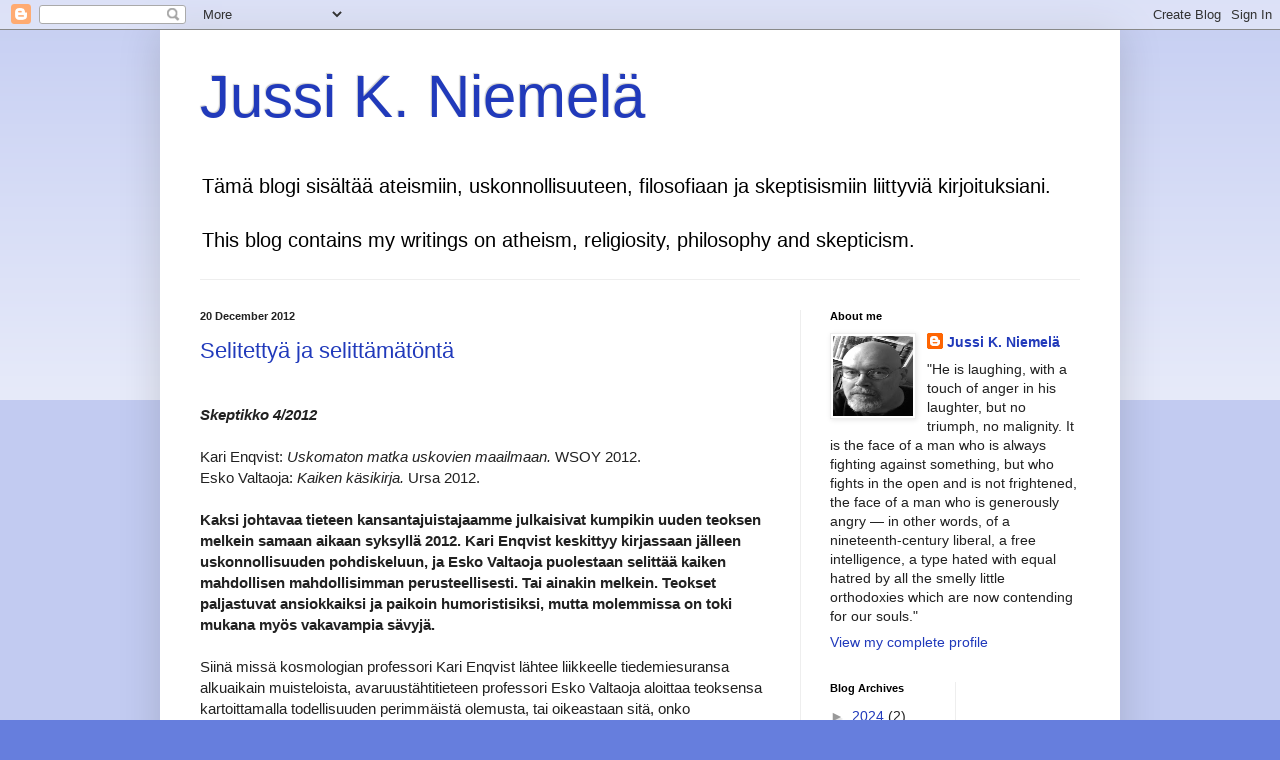

--- FILE ---
content_type: text/html; charset=UTF-8
request_url: https://jussikniemela.blogspot.com/2012/
body_size: 26466
content:
<!DOCTYPE html>
<html class='v2' dir='ltr' lang='en-GB'>
<head>
<link href='https://www.blogger.com/static/v1/widgets/335934321-css_bundle_v2.css' rel='stylesheet' type='text/css'/>
<meta content='width=1100' name='viewport'/>
<meta content='text/html; charset=UTF-8' http-equiv='Content-Type'/>
<meta content='blogger' name='generator'/>
<link href='https://jussikniemela.blogspot.com/favicon.ico' rel='icon' type='image/x-icon'/>
<link href='http://jussikniemela.blogspot.com/2012/' rel='canonical'/>
<link rel="alternate" type="application/atom+xml" title="Jussi K. Niemelä - Atom" href="https://jussikniemela.blogspot.com/feeds/posts/default" />
<link rel="alternate" type="application/rss+xml" title="Jussi K. Niemelä - RSS" href="https://jussikniemela.blogspot.com/feeds/posts/default?alt=rss" />
<link rel="service.post" type="application/atom+xml" title="Jussi K. Niemelä - Atom" href="https://www.blogger.com/feeds/2834003386704756115/posts/default" />
<!--Can't find substitution for tag [blog.ieCssRetrofitLinks]-->
<meta content='http://jussikniemela.blogspot.com/2012/' property='og:url'/>
<meta content='Jussi K. Niemelä' property='og:title'/>
<meta content='Tämä blogi sisältää ateismiin, uskonnollisuuteen, filosofiaan ja skeptisismiin liittyviä kirjoituksiani.&lt;br&gt;&lt;br&gt;

This blog contains my writings on atheism, religiosity, philosophy and skepticism.' property='og:description'/>
<title>Jussi K. Niemelä: 2012</title>
<style id='page-skin-1' type='text/css'><!--
/*
-----------------------------------------------
Blogger Template Style
Name:     Simple
Designer: Blogger
URL:      www.blogger.com
----------------------------------------------- */
/* Content
----------------------------------------------- */
body {
font: normal normal 14px Verdana, Geneva, sans-serif;
color: #222222;
background: #667edd none repeat scroll top left;
padding: 0 40px 40px 40px;
}
html body .region-inner {
min-width: 0;
max-width: 100%;
width: auto;
}
h2 {
font-size: 22px;
}
a:link {
text-decoration:none;
color: #213abb;
}
a:visited {
text-decoration:none;
color: #888888;
}
a:hover {
text-decoration:underline;
color: #3243ff;
}
.body-fauxcolumn-outer .fauxcolumn-inner {
background: transparent url(https://resources.blogblog.com/blogblog/data/1kt/simple/body_gradient_tile_light.png) repeat scroll top left;
_background-image: none;
}
.body-fauxcolumn-outer .cap-top {
position: absolute;
z-index: 1;
height: 400px;
width: 100%;
}
.body-fauxcolumn-outer .cap-top .cap-left {
width: 100%;
background: transparent url(https://resources.blogblog.com/blogblog/data/1kt/simple/gradients_light.png) repeat-x scroll top left;
_background-image: none;
}
.content-outer {
-moz-box-shadow: 0 0 40px rgba(0, 0, 0, .15);
-webkit-box-shadow: 0 0 5px rgba(0, 0, 0, .15);
-goog-ms-box-shadow: 0 0 10px #333333;
box-shadow: 0 0 40px rgba(0, 0, 0, .15);
margin-bottom: 1px;
}
.content-inner {
padding: 10px 10px;
}
.content-inner {
background-color: #ffffff;
}
/* Header
----------------------------------------------- */
.header-outer {
background: transparent none repeat-x scroll 0 -400px;
_background-image: none;
}
.Header h1 {
font: normal normal 60px Verdana, Geneva, sans-serif;
color: #213abb;
text-shadow: -1px -1px 1px rgba(0, 0, 0, .2);
}
.Header h1 a {
color: #213abb;
}
.Header .description {
font-size: 140%;
color: #000000;
}
.header-inner .Header .titlewrapper {
padding: 22px 30px;
}
.header-inner .Header .descriptionwrapper {
padding: 0 30px;
}
/* Tabs
----------------------------------------------- */
.tabs-inner .section:first-child {
border-top: 1px solid #eeeeee;
}
.tabs-inner .section:first-child ul {
margin-top: -1px;
border-top: 1px solid #eeeeee;
border-left: 0 solid #eeeeee;
border-right: 0 solid #eeeeee;
}
.tabs-inner .widget ul {
background: #f5f5f5 url(https://resources.blogblog.com/blogblog/data/1kt/simple/gradients_light.png) repeat-x scroll 0 -800px;
_background-image: none;
border-bottom: 1px solid #eeeeee;
margin-top: 0;
margin-left: -30px;
margin-right: -30px;
}
.tabs-inner .widget li a {
display: inline-block;
padding: .6em 1em;
font: normal normal 14px Arial, Tahoma, Helvetica, FreeSans, sans-serif;
color: #999999;
border-left: 1px solid #ffffff;
border-right: 1px solid #eeeeee;
}
.tabs-inner .widget li:first-child a {
border-left: none;
}
.tabs-inner .widget li.selected a, .tabs-inner .widget li a:hover {
color: #000000;
background-color: #eeeeee;
text-decoration: none;
}
/* Columns
----------------------------------------------- */
.main-outer {
border-top: 0 solid #eeeeee;
}
.fauxcolumn-left-outer .fauxcolumn-inner {
border-right: 1px solid #eeeeee;
}
.fauxcolumn-right-outer .fauxcolumn-inner {
border-left: 1px solid #eeeeee;
}
/* Headings
----------------------------------------------- */
div.widget > h2,
div.widget h2.title {
margin: 0 0 1em 0;
font: normal bold 11px Arial, Tahoma, Helvetica, FreeSans, sans-serif;
color: #000000;
}
/* Widgets
----------------------------------------------- */
.widget .zippy {
color: #999999;
text-shadow: 2px 2px 1px rgba(0, 0, 0, .1);
}
.widget .popular-posts ul {
list-style: none;
}
/* Posts
----------------------------------------------- */
h2.date-header {
font: normal bold 11px Arial, Tahoma, Helvetica, FreeSans, sans-serif;
}
.date-header span {
background-color: transparent;
color: #222222;
padding: inherit;
letter-spacing: inherit;
margin: inherit;
}
.main-inner {
padding-top: 30px;
padding-bottom: 30px;
}
.main-inner .column-center-inner {
padding: 0 15px;
}
.main-inner .column-center-inner .section {
margin: 0 15px;
}
.post {
margin: 0 0 25px 0;
}
h3.post-title, .comments h4 {
font: normal normal 22px Arial, Tahoma, Helvetica, FreeSans, sans-serif;
margin: .75em 0 0;
}
.post-body {
font-size: 110%;
line-height: 1.4;
position: relative;
}
.post-body img, .post-body .tr-caption-container, .Profile img, .Image img,
.BlogList .item-thumbnail img {
padding: 2px;
background: #ffffff;
border: 1px solid #eeeeee;
-moz-box-shadow: 1px 1px 5px rgba(0, 0, 0, .1);
-webkit-box-shadow: 1px 1px 5px rgba(0, 0, 0, .1);
box-shadow: 1px 1px 5px rgba(0, 0, 0, .1);
}
.post-body img, .post-body .tr-caption-container {
padding: 5px;
}
.post-body .tr-caption-container {
color: #222222;
}
.post-body .tr-caption-container img {
padding: 0;
background: transparent;
border: none;
-moz-box-shadow: 0 0 0 rgba(0, 0, 0, .1);
-webkit-box-shadow: 0 0 0 rgba(0, 0, 0, .1);
box-shadow: 0 0 0 rgba(0, 0, 0, .1);
}
.post-header {
margin: 0 0 1.5em;
line-height: 1.6;
font-size: 90%;
}
.post-footer {
margin: 20px -2px 0;
padding: 5px 10px;
color: #666666;
background-color: #f9f9f9;
border-bottom: 1px solid #eeeeee;
line-height: 1.6;
font-size: 90%;
}
#comments .comment-author {
padding-top: 1.5em;
border-top: 1px solid #eeeeee;
background-position: 0 1.5em;
}
#comments .comment-author:first-child {
padding-top: 0;
border-top: none;
}
.avatar-image-container {
margin: .2em 0 0;
}
#comments .avatar-image-container img {
border: 1px solid #eeeeee;
}
/* Comments
----------------------------------------------- */
.comments .comments-content .icon.blog-author {
background-repeat: no-repeat;
background-image: url([data-uri]);
}
.comments .comments-content .loadmore a {
border-top: 1px solid #999999;
border-bottom: 1px solid #999999;
}
.comments .comment-thread.inline-thread {
background-color: #f9f9f9;
}
.comments .continue {
border-top: 2px solid #999999;
}
/* Accents
---------------------------------------------- */
.section-columns td.columns-cell {
border-left: 1px solid #eeeeee;
}
.blog-pager {
background: transparent none no-repeat scroll top center;
}
.blog-pager-older-link, .home-link,
.blog-pager-newer-link {
background-color: #ffffff;
padding: 5px;
}
.footer-outer {
border-top: 0 dashed #bbbbbb;
}
/* Mobile
----------------------------------------------- */
body.mobile  {
background-size: auto;
}
.mobile .body-fauxcolumn-outer {
background: transparent none repeat scroll top left;
}
.mobile .body-fauxcolumn-outer .cap-top {
background-size: 100% auto;
}
.mobile .content-outer {
-webkit-box-shadow: 0 0 3px rgba(0, 0, 0, .15);
box-shadow: 0 0 3px rgba(0, 0, 0, .15);
}
.mobile .tabs-inner .widget ul {
margin-left: 0;
margin-right: 0;
}
.mobile .post {
margin: 0;
}
.mobile .main-inner .column-center-inner .section {
margin: 0;
}
.mobile .date-header span {
padding: 0.1em 10px;
margin: 0 -10px;
}
.mobile h3.post-title {
margin: 0;
}
.mobile .blog-pager {
background: transparent none no-repeat scroll top center;
}
.mobile .footer-outer {
border-top: none;
}
.mobile .main-inner, .mobile .footer-inner {
background-color: #ffffff;
}
.mobile-index-contents {
color: #222222;
}
.mobile-link-button {
background-color: #213abb;
}
.mobile-link-button a:link, .mobile-link-button a:visited {
color: #ffffff;
}
.mobile .tabs-inner .section:first-child {
border-top: none;
}
.mobile .tabs-inner .PageList .widget-content {
background-color: #eeeeee;
color: #000000;
border-top: 1px solid #eeeeee;
border-bottom: 1px solid #eeeeee;
}
.mobile .tabs-inner .PageList .widget-content .pagelist-arrow {
border-left: 1px solid #eeeeee;
}

--></style>
<style id='template-skin-1' type='text/css'><!--
body {
min-width: 960px;
}
.content-outer, .content-fauxcolumn-outer, .region-inner {
min-width: 960px;
max-width: 960px;
_width: 960px;
}
.main-inner .columns {
padding-left: 0;
padding-right: 310px;
}
.main-inner .fauxcolumn-center-outer {
left: 0;
right: 310px;
/* IE6 does not respect left and right together */
_width: expression(this.parentNode.offsetWidth -
parseInt("0") -
parseInt("310px") + 'px');
}
.main-inner .fauxcolumn-left-outer {
width: 0;
}
.main-inner .fauxcolumn-right-outer {
width: 310px;
}
.main-inner .column-left-outer {
width: 0;
right: 100%;
margin-left: -0;
}
.main-inner .column-right-outer {
width: 310px;
margin-right: -310px;
}
#layout {
min-width: 0;
}
#layout .content-outer {
min-width: 0;
width: 800px;
}
#layout .region-inner {
min-width: 0;
width: auto;
}
body#layout div.add_widget {
padding: 8px;
}
body#layout div.add_widget a {
margin-left: 32px;
}
--></style>
<link href='https://www.blogger.com/dyn-css/authorization.css?targetBlogID=2834003386704756115&amp;zx=4de8bb84-2741-4a3a-ad41-561e09de5ad0' media='none' onload='if(media!=&#39;all&#39;)media=&#39;all&#39;' rel='stylesheet'/><noscript><link href='https://www.blogger.com/dyn-css/authorization.css?targetBlogID=2834003386704756115&amp;zx=4de8bb84-2741-4a3a-ad41-561e09de5ad0' rel='stylesheet'/></noscript>
<meta name='google-adsense-platform-account' content='ca-host-pub-1556223355139109'/>
<meta name='google-adsense-platform-domain' content='blogspot.com'/>

</head>
<body class='loading variant-pale'>
<div class='navbar section' id='navbar' name='Navbar'><div class='widget Navbar' data-version='1' id='Navbar1'><script type="text/javascript">
    function setAttributeOnload(object, attribute, val) {
      if(window.addEventListener) {
        window.addEventListener('load',
          function(){ object[attribute] = val; }, false);
      } else {
        window.attachEvent('onload', function(){ object[attribute] = val; });
      }
    }
  </script>
<div id="navbar-iframe-container"></div>
<script type="text/javascript" src="https://apis.google.com/js/platform.js"></script>
<script type="text/javascript">
      gapi.load("gapi.iframes:gapi.iframes.style.bubble", function() {
        if (gapi.iframes && gapi.iframes.getContext) {
          gapi.iframes.getContext().openChild({
              url: 'https://www.blogger.com/navbar/2834003386704756115?origin\x3dhttps://jussikniemela.blogspot.com',
              where: document.getElementById("navbar-iframe-container"),
              id: "navbar-iframe"
          });
        }
      });
    </script><script type="text/javascript">
(function() {
var script = document.createElement('script');
script.type = 'text/javascript';
script.src = '//pagead2.googlesyndication.com/pagead/js/google_top_exp.js';
var head = document.getElementsByTagName('head')[0];
if (head) {
head.appendChild(script);
}})();
</script>
</div></div>
<div class='body-fauxcolumns'>
<div class='fauxcolumn-outer body-fauxcolumn-outer'>
<div class='cap-top'>
<div class='cap-left'></div>
<div class='cap-right'></div>
</div>
<div class='fauxborder-left'>
<div class='fauxborder-right'></div>
<div class='fauxcolumn-inner'>
</div>
</div>
<div class='cap-bottom'>
<div class='cap-left'></div>
<div class='cap-right'></div>
</div>
</div>
</div>
<div class='content'>
<div class='content-fauxcolumns'>
<div class='fauxcolumn-outer content-fauxcolumn-outer'>
<div class='cap-top'>
<div class='cap-left'></div>
<div class='cap-right'></div>
</div>
<div class='fauxborder-left'>
<div class='fauxborder-right'></div>
<div class='fauxcolumn-inner'>
</div>
</div>
<div class='cap-bottom'>
<div class='cap-left'></div>
<div class='cap-right'></div>
</div>
</div>
</div>
<div class='content-outer'>
<div class='content-cap-top cap-top'>
<div class='cap-left'></div>
<div class='cap-right'></div>
</div>
<div class='fauxborder-left content-fauxborder-left'>
<div class='fauxborder-right content-fauxborder-right'></div>
<div class='content-inner'>
<header>
<div class='header-outer'>
<div class='header-cap-top cap-top'>
<div class='cap-left'></div>
<div class='cap-right'></div>
</div>
<div class='fauxborder-left header-fauxborder-left'>
<div class='fauxborder-right header-fauxborder-right'></div>
<div class='region-inner header-inner'>
<div class='header section' id='header' name='Header'><div class='widget Header' data-version='1' id='Header1'>
<div id='header-inner'>
<div class='titlewrapper'>
<h1 class='title'>
<a href='https://jussikniemela.blogspot.com/'>
Jussi K. Niemelä
</a>
</h1>
</div>
<div class='descriptionwrapper'>
<p class='description'><span>Tämä blogi sisältää ateismiin, uskonnollisuuteen, filosofiaan ja skeptisismiin liittyviä kirjoituksiani.<br><br>

This blog contains my writings on atheism, religiosity, philosophy and skepticism.</span></p>
</div>
</div>
</div></div>
</div>
</div>
<div class='header-cap-bottom cap-bottom'>
<div class='cap-left'></div>
<div class='cap-right'></div>
</div>
</div>
</header>
<div class='tabs-outer'>
<div class='tabs-cap-top cap-top'>
<div class='cap-left'></div>
<div class='cap-right'></div>
</div>
<div class='fauxborder-left tabs-fauxborder-left'>
<div class='fauxborder-right tabs-fauxborder-right'></div>
<div class='region-inner tabs-inner'>
<div class='tabs no-items section' id='crosscol' name='Cross-column'>
</div>
<div class='tabs no-items section' id='crosscol-overflow' name='Cross-Column 2'></div>
</div>
</div>
<div class='tabs-cap-bottom cap-bottom'>
<div class='cap-left'></div>
<div class='cap-right'></div>
</div>
</div>
<div class='main-outer'>
<div class='main-cap-top cap-top'>
<div class='cap-left'></div>
<div class='cap-right'></div>
</div>
<div class='fauxborder-left main-fauxborder-left'>
<div class='fauxborder-right main-fauxborder-right'></div>
<div class='region-inner main-inner'>
<div class='columns fauxcolumns'>
<div class='fauxcolumn-outer fauxcolumn-center-outer'>
<div class='cap-top'>
<div class='cap-left'></div>
<div class='cap-right'></div>
</div>
<div class='fauxborder-left'>
<div class='fauxborder-right'></div>
<div class='fauxcolumn-inner'>
</div>
</div>
<div class='cap-bottom'>
<div class='cap-left'></div>
<div class='cap-right'></div>
</div>
</div>
<div class='fauxcolumn-outer fauxcolumn-left-outer'>
<div class='cap-top'>
<div class='cap-left'></div>
<div class='cap-right'></div>
</div>
<div class='fauxborder-left'>
<div class='fauxborder-right'></div>
<div class='fauxcolumn-inner'>
</div>
</div>
<div class='cap-bottom'>
<div class='cap-left'></div>
<div class='cap-right'></div>
</div>
</div>
<div class='fauxcolumn-outer fauxcolumn-right-outer'>
<div class='cap-top'>
<div class='cap-left'></div>
<div class='cap-right'></div>
</div>
<div class='fauxborder-left'>
<div class='fauxborder-right'></div>
<div class='fauxcolumn-inner'>
</div>
</div>
<div class='cap-bottom'>
<div class='cap-left'></div>
<div class='cap-right'></div>
</div>
</div>
<!-- corrects IE6 width calculation -->
<div class='columns-inner'>
<div class='column-center-outer'>
<div class='column-center-inner'>
<div class='main section' id='main' name='Main'><div class='widget Blog' data-version='1' id='Blog1'>
<div class='blog-posts hfeed'>

          <div class="date-outer">
        
<h2 class='date-header'><span>20 December 2012</span></h2>

          <div class="date-posts">
        
<div class='post-outer'>
<div class='post hentry uncustomized-post-template' itemprop='blogPost' itemscope='itemscope' itemtype='http://schema.org/BlogPosting'>
<meta content='2834003386704756115' itemprop='blogId'/>
<meta content='904512429233091934' itemprop='postId'/>
<a name='904512429233091934'></a>
<h3 class='post-title entry-title' itemprop='name'>
<a href='https://jussikniemela.blogspot.com/2012/12/selitettya-ja-selittamatonta.html'>Selitettyä ja selittämätöntä</a>
</h3>
<div class='post-header'>
<div class='post-header-line-1'></div>
</div>
<div class='post-body entry-content' id='post-body-904512429233091934' itemprop='description articleBody'>
<br />
<div style="margin-bottom: 0cm;">
<b><i><span style="font-family: inherit;">Skeptikko
4/2012</span></i></b></div>
<div style="margin-bottom: 0cm;">
<span style="font-family: inherit;"><br />
</span></div>
<div style="margin-bottom: 0cm;">
<span style="font-family: inherit;">Kari
Enqvist: <i>Uskomaton matka uskovien maailmaan.</i> WSOY 2012.</span></div>
<div style="margin-bottom: 0cm;">
<span style="font-family: inherit;">Esko
Valtaoja: <i>Kaiken käsikirja. </i>Ursa 2012.</span></div>
<div style="margin-bottom: 0cm;">
<span style="font-family: inherit;"><br />
</span></div>
<div style="margin-bottom: 0cm;">
<b><span style="font-family: inherit;">Kaksi
johtavaa tieteen kansantajuistajaamme julkaisivat kumpikin uuden
teoksen melkein samaan aikaan syksyllä 2012. Kari Enqvist keskittyy
kirjassaan jälleen uskonnollisuuden pohdiskeluun, ja Esko Valtaoja
puolestaan selittää kaiken mahdollisen mahdollisimman
perusteellisesti. Tai ainakin melkein. Teokset paljastuvat
ansiokkaiksi ja paikoin humoristisiksi, mutta molemmissa on toki
mukana myös vakavampia sävyjä.</span></b></div>
<div style="margin-bottom: 0cm;">
<span style="font-family: inherit;"><br />
</span></div>
<div style="margin-bottom: 0cm;">
<span style="font-family: inherit;">Siinä
missä kosmologian professori Kari Enqvist lähtee liikkeelle
tiedemiesuransa alkuaikain muisteloista, avaruustähtitieteen
professori Esko Valtaoja aloittaa teoksensa kartoittamalla
todellisuuden perimmäistä olemusta, tai oikeastaan sitä, onko
todellisuutta edes olemassa. Pohdintojensa lomassa tekijä rienaa
metafysiikkaa varsin kärkevästi. 
</span></div>
<div style="margin-bottom: 0cm;">
<span style="font-family: inherit;"><br /></span></div>
<div style="margin-bottom: 0cm;">
<span style="font-family: inherit;">Tuhansia
sivuja ovat filosofit aikojen saatossa käyttäneet todellisuuden
perimmäisen olemuksen hahmottamiseen &#8211; täysin turhaan. Mitään
tieteellisesti merkittävää filosofit eivät todellisuudesta tai
sen takana mahdollisesti olevasta tuntemattomasta ole sanoneet.</span></div>
<div style="margin-bottom: 0cm;">
<span style="font-family: inherit;"><br /></span></div>
<div style="margin-bottom: 0cm;">
<span style="font-family: inherit;">Enqvist
on yhtä häijy, häijympikin. Hän piiskaa sarkastisesti
finnifilosofiaksi nimeämäänsä näsäviisasta saivartelua, jossa
samat, murrosikäiseltä kuulostavat itsestään selvät
vastaväitteet esitetään aina uudestaan ja uudestaan niille, jotka
väittävät jotain tietävänsä. Tämän totuusrelativistisen,
pseudofilosofisen nokkavuuden vastapooliksi tekijä tarjoaa arkista
tieteentekoa, joka hapuilustaan huolimatta löytää oikeaa tietoa. 
</span></div>
<div style="margin-bottom: 0cm;">
<span style="font-family: inherit;"><br /></span></div>
<div style="margin-bottom: 0cm;">
<span style="font-family: inherit;">Enqvistin
ja Valtaojan väitteet varmasti suututtavat yliopistofilosofit ja
harrastelijat yhtä lailla, mutta se juuri on heidän tarkoituksensa.
Toki Valtaoja myöntää heti kättelyssä, ettei kukaan voi todistaa
filosofista solipsismia vääräksi, mutta ei myöskään oikeaksi.
Jokainen voi siis tykönään kuvitella, että hän yksin vastaa koko
todellisuudesta eikä mitään muuta ole olemassakaan. Filosofit
pääsääntöisesti luovat maailman omaksi kuvakseen. Osa heistä on
jopa myöntänyt tämän.</span></div>
<div style="margin-bottom: 0cm;">
<span style="font-family: inherit;"><br /></span></div>
<div style="margin-bottom: 0cm;">
<span style="font-family: inherit;">Sen
sijaan fysiikka on onnistunut selittämään kaikenlaista
maailmankaikkeuden olemuksesta. Valtaoja suhtautuu silti varsin
skeptisesti mahdolliseen todellisuuden perimmäiseen selittämiseen,
koska olemme aivojemme vankeja. Jossain muualla voi olla meitä
viisaampia olentoja, joiden todellisuuskäsitys voi olla aivan
toisenlainen. Professori spekuloi, josko näkemyksemme olisi hieman
rajoittunut.</span></div>
<div style="margin-bottom: 0cm;">
<span style="font-family: inherit;"><br /></span></div>
<div style="margin-bottom: 0cm;">
<span style="font-family: inherit;">Silti
suhteellisuusteoria ja kvanttifysiikka ovat osoittaneet, että
käsityksemme todellisuudesta ei voi olla kovin pahasti pielessä.
Mikäli teoriat ja laskelmat eivät pitäisi paikkaansa, lukemattomat
käytännön sovellukset eivät toimisi. Ne olisivat kuin eräänkin
suuren tietotekniikkayhtiön viimeisimmän, kovasti ennalta
hehkutetun älypuhelimen kartta. Mainitun kartan virheellisyys ei
tosin todista GPS-paikannuksen ja sen myötä suhteellisuusteorian
epäonnistumisesta vaan jostain aivan muusta.</span></div>
<div style="margin-bottom: 0cm;">
<span style="font-family: inherit;"><br />
</span></div>
<div style="margin-bottom: 0cm;">
<b><span style="font-family: inherit;">Tiede
vastaan filosofia</span></b></div>
<div style="margin-bottom: 0cm;">
<span style="font-family: inherit;"><br />
</span></div>
<div style="margin-bottom: 0cm;">
<span style="font-family: inherit;">Valtaojan
kirjan alkupuoli sisältää tiiviin paketin tieteen historiaa,
tarkemmin sanoen tieteen ja filosofian saavutusten vertailua.
Filosofia on aina ollut vertailussa heikoilla, kun puhutaan asioiden
selittämisestä. Tieteellinen metodi on musertavan ylivoimainen.
Enqvist on omassa kirjassaan tietenkin täysin samoilla linjoilla.</span></div>
<div style="margin-bottom: 0cm;">
<span style="font-family: inherit;"><br /></span></div>
<div style="margin-bottom: 0cm;">
<span style="font-family: inherit;">Tuttuja
nimiä ei teoksista puutu. Lukemattomat ovat filosofien, kirkkoisien
ja teologien erehdykset. Niitä korjaamaan on onneksi jostain aina
ilmestynyt yksittäisiä tiedemiehiä, jotka ovat ymmärtäneet myös
havaintojen päälle. Kirkon edustajat eivät välttämättä ole
suostuneet katsomaan Galilein paholaisputken läpi Jupiterin kuita,
mutta siellä ne vain ovat aina olleet, ne mokomat.</span></div>
<div style="margin-bottom: 0cm;">
<span style="font-family: inherit;"><br /></span></div>
<div style="margin-bottom: 0cm;">
<span style="font-family: inherit;">Aivan
samat katoliselle kirkolle tavattoman häpeälliset faktat kertoo
sekä Enqvist että Valtaoja. Viimeksi mainittu kuitenkin keskittyy
historialliseen esitystapaan, Enqvistin korostaessa uskonnollisten
piirien dogmaattisuutta. Filosofit ovat sentään yrittäneet
selittää maailmaa, kun taas uskonoppineet ovat yleensä todenneet
pyhien kirjoitustensa olevan riittävä selitys. Eli Jumala loi
kaiken ja suu suppuun.</span></div>
<div style="margin-bottom: 0cm;">
<span style="font-family: inherit;"><br /></span></div>
<div style="margin-bottom: 0cm;">
<span style="font-family: inherit;">Fysiikka
joutuu Valtaojan mukaan loppupeleissä vastaamaan melkein samalla
tavalla. Jos joku kysyy, <i>miksi</i> kaikki on näin, fysiikka ei
osaa vastata. Fysiikka kertoo vain <i>miten</i> asiat tapahtuvat.
Perimmäisiin syihin tarvitaan edelleen muita selitysyrityksiä,
kaikki yhtä hedelmättömiä.</span></div>
<div style="margin-bottom: 0cm;">
<span style="font-family: inherit;"><br />
</span></div>
<div style="margin-bottom: 0cm;">
<span style="font-family: inherit;"><b>Se
laajenee sittenkin!</b></span><br />
<span style="font-family: inherit;"><b><br /></b>Valtaojan
historiallinen tarkastelu etenee tieteestä maailmankaikkeuteen.
Pitkään tiedemiehet välttelivät kysymystä maailmankaikkeuden
syntymästä, koska Jumala kummitteli kysymyksen ympärillä. Ja
kummittelee edelleen. Onko joku luonut sen? Miten se on voinut syntyä
tyhjästä? Mihin se on muka voinut ilmestyä, jos mitään ei ole
ollut?</span></div>
<div style="margin-bottom: 0cm;">
<span style="font-family: inherit;"><br /></span></div>
<div style="margin-bottom: 0cm;">
<span style="font-family: inherit;">Maailmankaikkeus on kuitenkin alkanut
tyhjästä ja tätä näkemystä tukee valtava määrä todisteita.
Maailmankaikkeus laajenee täsmälleen sillä tavalla kuin
alkuräjähdysteoria ennustaa.&nbsp;</span><span style="font-family: inherit;">Maailmankaikkeus myös näyttää
kaukoputken läpi juuri sellaiselta kuin sopii odottaa: mitä
kauemmas näemme, sitä nuoremmalta kosmos vaikuttaa. Kosminen
taustasäteily ei selity muulla kuin nykyisellä teorialla kaiken
alusta. Lisäksi Einsteinin suhteellisuusteorian olisi pakko olla
pahasti pielessä, mikäli alkuteoria ei pitäisi paikkaansa.</span></div>
<div style="margin-bottom: 0cm;">
<span style="font-family: inherit;"><br /></span></div>
<div style="margin-bottom: 0cm;">
<span style="font-family: inherit;">Mutta
minne se laajenee? Taas vaikeampi kysymys. Neliulotteinen
maailmankaikkeus ei tarvitse viidettä ulottuvuutta &#8221;ulkopuolelleen&#8221;,
siis &#8221;tilaa&#8221;, johon laajentua, toteaa Valtaoja.</span></div>
<div style="margin-bottom: 0cm;">
<span style="font-family: inherit;"><br /></span></div>
<div style="margin-bottom: 0cm;">
<span style="font-family: inherit;">Kun
alkupamaus oli ohi, käynnistyi laajentumisen myötä entropia.
Toisin kuin runoilijat ja mystikot ovat ajatelleet, alussa ei ollut
kaaos. Päinvastoin. Nyt näkyvä järjestys on paikallista ja
ohimenevää: maailmankaikkeuden kokonaisentropia kasvaa väistämättä.
Kosmos laajenee kohti lämpökuolemaa. Onneksi olemme täällä ja
voimme ihailla kaikkea tätä ennen sitä.</span></div>
<div style="margin-bottom: 0cm;">
<span style="font-family: inherit;"><br /></span></div>
<div style="margin-bottom: 0cm;">
<span style="font-family: inherit;">Tekijä
käsittelee tässä yhteydessä myös multiuniversumihypoteesia.</span></div>
<div style="margin-bottom: 0cm;">
<span style="font-family: inherit;"><br />
</span></div>
<div style="margin-bottom: 0cm;">
<b><span style="font-family: inherit;">Elämää
maailmankaikkeudessa</span></b></div>
<div style="margin-bottom: 0cm;">
<span style="font-family: inherit;"><br />
</span></div>
<div style="margin-bottom: 0cm;">
<span style="font-family: inherit;">Valtaoja
tarkastelee teoksessaan myös maan ulkopuolisen elämän
mahdollisuutta, kuten ensimmäisessä kirjassaan <i>Kotona
maailmankaikkeudessa, </i>joka
palkittiin Tieto-Finlandialla vuonna 2002. Myös kollega
Enqvist sai palkinnon, teoksestaan <i>Olemisen porteilla, </i>vuonna
1999<i>.</i></span></div>
<div style="margin-bottom: 0cm;">
<span style="font-family: inherit;"><i><br /></i></span></div>
<div style="margin-bottom: 0cm;">
<span style="font-family: inherit;">Valtaoja
siirtyy uusimmassaan nopeasti pohtimaan sitä, miten elämä on
saattanut syntyä maapallolle, ja siitä edelleen geologian kautta
evoluutioon. Elämä syntyi maapallolle nopeasti, mutta mekanismi
jäänee ikiajoiksi selvittämättä. Todisteita ei enää ole.</span></div>
<div style="margin-bottom: 0cm;">
<span style="font-family: inherit;"><br /></span></div>
<div style="margin-bottom: 0cm;">
<span style="font-family: inherit;">Elämää käsittelevän luvun 5.
alussa professori tekee tunnustuksen: &#8221;Kirjailijanurani
eittämättömiin kohokohtiin kuuluu se ilta, kun löysin itseni
katuojasta suuresti ihailemieni Saila Susiluodon ja Aila Meriluodon
välistä.&#8221; Tätä komeammin ei mies lukua nimeltä &#8221;Elämä&#8221;
voi aloittaa, vaikka Valtaojan myöntääkin vain elvistelevänsä.
Elvistelyyn on aihetta.</span></div>
<div style="margin-bottom: 0cm;">
<span style="font-family: inherit;"><br /></span></div>
<div style="margin-bottom: 0cm;">
<span style="font-family: inherit;">Ihminen ei ole evoluution päämäärä
saati tarkoitus. Ihminen on laji muiden joukossa. Silti, ilman meitä,
kukaan ei olisi täällä ihmettelemässä tätä kaikkea. Ehkä
jossain päin kosmosta joku ihmettelee, mutta todennäköisesti
hänkin epäilee olevansa yksin tai tavoittamattomien etäisyyksien
päässä.</span></div>
<div style="margin-bottom: 0cm;">
<span style="font-family: inherit;"><br /></span></div>
<div style="margin-bottom: 0cm;">
<span style="font-family: inherit;">Kuten
maailmankaikkeuden ja elämän kohdalla, tekijä esittelee lyhyesti
myös ihmisen synnyn ja kehityshistorian. Nykytutkimus etenee niin
hurjaa vauhtia, että aiheesta on hyvin vaikea kirjoittaa kirjaa,
joka ei olisi vanhentunut jo ilmestyessään. Valtaoja mainitsee Juha
Valsteen kokeneen jälleen tämän kohtalon viimeisimmän teoksensa
kohdalla. Valste on kirjoittanut jo kolme yleistajuista esitystä
ihmisen evoluutiosta. Vanhin, <i>Ihmisen kehitys</i>,
on jo antiikkia &#8211; ja se on ilmestynyt vuonna 1991.</span></div>
<div style="margin-bottom: 0cm;">
<span style="font-family: inherit;"><br /></span></div>
<div style="margin-bottom: 0cm;">
<span style="font-family: inherit;">Ihmistä koskevassa luvussa Valtaoja
seikkailee tietenkin myös älykkyyden ja tietoisuuden evoluution
vesillä, joilla on aina vaarana ajautua yleistä mielipidettä
uhkaaville karikoille. Tekijä luovii kivikoiden välissä taiten ja
vain pari pientä ristiriitaisuutta muistuttaa geneettisen
varianssin, ympäristön, mutaatioiden ja luonnonvalinnan
muutosvoimien hurjasta vauhdista ihmisenkin kohdalla. 195 000 vuotta
Etiopian Omojoen mutkasta minne tahansa on pitkä aika muidenkin
ominaisuuksien kuin blondiuden, sinisilmäisyyden ja
laktoositoleranssin evoluutiolle. 
</span></div>
<div style="margin-bottom: 0cm;">
<span style="font-family: inherit;"><br /></span></div>
<div style="margin-bottom: 0cm;">
<span style="font-family: inherit;">Pienestä,
lähes mitättömästä, kantapopulaatiosta, geneettisestä
pullonkaulasta, on vaellusten myötä vähitellen ympäri maailmaa
kehittynyt huomattavan laaja kirjo erilaisia ihmispopulaatioita. Tämä
on lajiutumisen esiaste ja sinänsä vahva todiste evoluution
huimasta nopeudesta. Eri valintapaineissa samasta geenipoolista
kehittyy uudenlaisia, ympäristöön paremmin sopeutuvia yksilöitä,
ja sitä mukaa vähitellen toisistaan geneettisesti poikkeavia
populaatioita. Ihminen on aina muuttunut ja muuttuu edelleen, myös
geneettisesti. Ei populaatioiden välisissä geneettisissä eroissa
ole mitään pahaa saati pelättävää. 
</span></div>
<div style="margin-bottom: 0cm;">
<span style="font-family: inherit;"><br /></span></div>
<div style="margin-bottom: 0cm;">
<span style="font-family: inherit;">Itä- ja länsisuomalaisten välinen
geneettinen etäisyys on suurempi kuin pohjoissaksalaisten ja
Brittein saarten asukkaiden välinen. Vastaavasti länsisuomalaiset
ovat yhtä lähellä ruotsalaisia kuin itäsuomalaisia, mutta sen
sijaan Pohjois-Suomen rajapinnassa lähellä toisiaan asuvat
ruotsalaiset ja suomalaiset eivät ole geneettisesti kovin läheisiä.

</span></div>
<div style="margin-bottom: 0cm;">
<span style="font-family: inherit;"><br /></span></div>
<div style="margin-bottom: 0cm;">
<span style="font-family: inherit;">Jo hyvin pienet maantieteelliset erot
ja ihmisten sekoittuminen vaikuttavat siis kauaskantoisesti, hyvin
lyhyessä ajassa. Pienistä eroista suuria. Kuten Valtaoja toteaa,
nykyihminen näyttää sekoittuneen myös parin varhaisemman
sukulaislajinsa kanssa. Tämä kaikki, ihmisen evoluutiohistoria, on
kansojen luonnollista sekoittamista keskenään. Näin luonto toimii.</span></div>
<div style="margin-bottom: 0cm;">
<span style="font-family: inherit;"><br />
</span></div>
<div style="margin-bottom: 0cm;">
<b><span style="font-family: inherit;">Inhimillinen
ihminen</span></b></div>
<div style="margin-bottom: 0cm;">
<span style="font-family: inherit;"><br />
</span></div>
<div style="margin-bottom: 0cm;">
<span style="font-family: inherit;">Seuraavaksi tekijä tarkastelee ihmisen
historiaa, jossa sotiminen on perinteisesti korostunut. Suuret
valtiomiehet ovat varastaneet shown. Näiden asemesta pitäisi
kuitenkin ymmärtää historian olevan tavallisten ihmisten
historiaa, mikrohistoriaa.</span></div>
<div style="margin-bottom: 0cm;">
<span style="font-family: inherit;"><br /></span></div>
<div style="margin-bottom: 0cm;">
<span style="font-family: inherit;">Valtaoja toteaa, että ihmisen
aggressiivisuus lienee kuitenkin pitkässä juoksussa vähentynyt.
Tästä on kyllä näyttöäkin: nykyaikainen länsimainen
oikeusvaltio on yksilölle ylivoimaisesti turvallisin paikka elää.
Kognitiotieteilijä Steven Pinker on kirjoittanut aiheesta parissakin
kirjassa.</span></div>
<div style="margin-bottom: 0cm;">
<span style="font-family: inherit;"><br /></span></div>
<div style="margin-bottom: 0cm;">
<span style="font-family: inherit;">Ihmisen
historiaa käsittelevässä luvussa tekijä kertoo satakuntalaisten
ja karjalaisten välisistä geneettisistä eroista, kun hän
aiemmassa luvussa on pikkuisen vähätellyt ihmislajin sisäistä
geneettistä diversiteettiä. Jotenkin länsi- ja itäsuomalaisten
väliset erot perimässä vaikuttavat olevan helpompia hyväksyä
kuin länsisuomalaisten ja pygmien. Jälkimmäisten välinen
geneettinen etäisyys on tietenkin paljon suurempi (Cavalli-Sforza,
Menozzi, Piazza: <i>The History and Geography of Human Genes,
</i>Princeton University Press
1994). 
</span></div>
<div style="margin-bottom: 0cm;">
<span style="font-family: inherit;"><br /></span></div>
<div style="margin-bottom: 0cm;">
<span style="font-family: inherit;">Kyse on vanhoihin rotuoppeihin
perustuvan rasismin pelosta, jota Valtaoja ei suoraan mainitse, mutta
olisipahan omituista, jos samanarvoisuus, tasa-arvo, edellyttäisi
samanlaisuutta. On näet ilmeinen tosiasia, että jo samojen
vanhempien lapset, identtisiä kaksosia lukuun ottamatta, ovat
geneettisesti erilaisia. Eihän tässäkään ole mitään pahaa,
puhumattakaan sellaisesta, mikä tukisi sortoa tai eriarvoisuutta.
Olemme erilaisia, mutta tasa-arvoisia, jos niin haluamme. 
</span></div>
<div style="margin-bottom: 0cm;">
<span style="font-family: inherit;"><br /></span></div>
<div style="margin-bottom: 0cm;">
<span style="font-family: inherit;">On äärimmäisen kyseenalaista sitoa
tasa-arvon ideaali oletukseen geneettisestä samankaltaisuudesta.
Sellainen ei rasismiin tepsi eikä sen pidäkään tepsiä. Siihen
tepsii päinvastoin sen päivänselvän faktan kärsivällinen
selittäminen, ettei erilaisuudesta seuraa eriarvoisuutta, jos niin
haluamme. Tasa-arvo on politiikkaa, ei mikään geneettisessä
samanlaisuudessa majaileva maailman ominaisuus. 
</span></div>
<div style="margin-bottom: 0cm;">
<span style="font-family: inherit;"><br /></span></div>
<div style="margin-bottom: 0cm;">
<span style="font-family: inherit;">Se, että natsit halusivat sortaa
alemmiksi luokittelemiaan rotuja omien sairaiden poliittisten
oppiensa pohjalta ei tarkoita sitä, etteivätkö kommunistit
sortaisi omia kansalaisiaan tai lähinaapureitaan, geneettisesti
samanlaisia, omien yhtä sairaiden oppiensa pohjalta. Erilaisuudesta
tai samanlaisuudesta ei siis itsessään seuraa yhtään mitään.
Ihminen keksii kyllä sorrolle perusteet niin halutessaan. Samoin
tasa-arvolle.</span></div>
<div style="margin-bottom: 0cm;">
<span style="font-family: inherit;"><br /></span></div>
<div style="margin-bottom: 0cm;">
<span style="font-family: inherit;">Tällaista rautalanka-argumentaatiota
olisin kaivannut teoksen seuraavaan, oikeaa ja väärää eli
moraalia käsittelevään lukuun. Siinä Valtaoja tarkastelee
lyhyesti erilaisia käsityksiä moraalista ja toteaa, että
uskontojen toisiaan huomattavasti muistuttavat moraalikäsitykset
ilmentävät ihmiselle yhteistä, yleismaailmallista
moraalikäsitystä. Tämä on seurausta ihmislajin sosiaalisuudesta,
siitä, että olemme lajihistoriamme tuloksena moraalisia eläimiä.</span></div>
<div style="margin-bottom: 0cm;">
<span style="font-family: inherit;"><br /></span></div>
<div style="margin-bottom: 0cm;">
<span style="font-family: inherit;">Professori käsittelee myös eri
yhteiskuntajärjestelmiä ja vertailee niitä jonkin verran. Hän
tunnustaa velkansa John Rawlsille, joka onkin yksi viime
vuosikymmenten vaikutusvaltaisimpia yhteiskuntafilosofeja. 
</span></div>
<div style="margin-bottom: 0cm;">
<span style="font-family: inherit;"><br />
</span></div>
<div style="margin-bottom: 0cm;">
<b><span style="font-family: inherit;">Uskonnon
sietämätön keveys</span></b></div>
<div style="margin-bottom: 0cm;">
<span style="font-family: inherit;"><br />
</span></div>
<div style="margin-bottom: 0cm;">
<span style="font-family: inherit;">Valtaoja on suomalaisen
tietokirjallisuuden hyvä uskontokriitikko, Enqvist ehdottomasti
paha. Valtaoja on kritiikissään ymmärtäväinen, kiltti ja välillä
suorastaan suopea. Kollega puolestaan tölvii ja joskus vähän
jollain kylmällä faktalla uskovaa napauttaakin. 
</span></div>
<div style="margin-bottom: 0cm;">
<span style="font-family: inherit;"><br /></span></div>
<div style="margin-bottom: 0cm;">
<span style="font-family: inherit;">Molemmille on suomalaisen
uskonnottomuuden aivan liian hiljaisella kentällä paikkansa.
Luultavasti sentään yliopistohumanistit suhtautuvat kumpaankin yhtä
nuivasti. Enqvist on pikkuisen Valtaojaa arrogantimpi, ja muistankin
lukeneeni joltain tiedefoorumilta jokunen vuosi sitten erään
yliopistohumanistin lanseeraaman termin &#8221;enqvistiläinen
arroganssi&#8221;. Se tarkoittaa sitä, ettei professori teoksissaan
nokkaansa kopauta finnifilosofialle vaan nojaa luonnontieteellisiin
faktoihin.</span></div>
<div style="margin-bottom: 0cm;">
<span style="font-family: inherit;"><br /></span></div>
<div style="margin-bottom: 0cm;">
<span style="font-family: inherit;">Kuvaavaa herrojen epäsuhdalle
uskontokritiikissä on jo määrä: uusimmassaan Valtaoja käyttää
reilut parikymmentä sivua uskontoon, kun taas Enqvist uhraa aiheelle
jo toisen peräkkäisen kirjan. Koko kirjan. Tämä siitä
huolimatta, että Enqvist kertoo jälleen lukijalle, ettei kysymys
Jumalasta oikeasti kiinnosta häntä pätkääkään. Professori
väittää olevansa hällävälisti, igteisti, mutta kuitenkin hän
rappaa menemään kuin paraskin ateistinen saarnamies.</span></div>
<div style="margin-bottom: 0cm;">
<span style="font-family: inherit;"><br /></span></div>
<div style="margin-bottom: 0cm;">
<span style="font-family: inherit;">Valtaoja on aiemmin keskustellut
uskonnosta piispa Juha Pihkalan kanssa kahden kirjan verran. Tämä
voi selittää hänen kyllästymisensä aiheeseen. Tiedän
kokemuksesta, kuinka hedelmätöntä ja rasittavaa tuommoinen dialogi
tuppaa olemaan. Ludwig Wittgensteinin kielipelit ovat tulleet
minullekin usein mieleen, ja totta kai sekä Enqvist että Valtaoja
tämän filosofin myöhäistuotannon erään keskeisen käsitteen
mainitsevat. Keskustelut eivät kohtaa, yhteisymmärrystä ei voi
saavuttaa. Pelataan eri pelejä, aivan eri säännöillä. Uskovan
peliä ei järjellä eikä tieteellä voiteta.</span></div>
<div style="margin-bottom: 0cm;">
<span style="font-family: inherit;"><br /></span></div>
<div style="margin-bottom: 0cm;">
<span style="font-family: inherit;">Enqvist osoittaa uusimmassaan
hankkineensa teologista oppineisuutta ja se tietenkin vain lisää
hänen uskontokritiikkinsä jo entuudestaan armotonta tulivoimaa: nyt
tietokirjailija käy vihollisen kimppuun tämän omin asein ja
jäljelle jää poltettu maa. Kuten todettua, tietenkään omia
kielipelejään pelaavat kirkonmiehet saati riviuskovat eivät
loogisesta uskontokritiikistä mielipiteitään muuta, mutta jos
väittelyyn lähtiessään hyväksyy rationaalisuuden ja yleiset
argumentaatiosäännöt, ei Enqvistille näillä areenoilla pärjää.
Sen verran lukenut ja oppinut hän on. Suomalaisista
ateismikriitikoista osansa saavat niin teologi Timo Eskola kuin
skeptikoille tuttu filosofi-kasvatustieteilijä Tapio Puolimatka.
Kummankin yritykset kristinuskon apologiaksi pahaa ateismia vastaan
ovat olleet epätoivoisia. Uskovan ainoaksi turvapaikaksi jää
fideismi: järki narikkaan.</span></div>
<div style="margin-bottom: 0cm;">
<span style="font-family: inherit;"><br /></span></div>
<div style="margin-bottom: 0cm;">
<span style="font-family: inherit;">Mikä tekee Enqvistin uusimmasta
erityisen mielenkiintoisen on sen antropologinen lisämauste:
professori on soluttautunut aivan tavallisten riviuskovien keskuuteen
näiden tilaisuuksiin kirkossa, telttakokouksissa ja
valtakunnansaleissa, oppiakseen paremmin ymmärtämään
uskonnollisuuden luonnetta. Näin hänen uskontokritiikkinsä
saavuttaa ennen näkemättömän katu-uskottavuuden; valitettavasti
pelkästään ateistipiireissä, koska ihminen haluaa uskoa sen minkä
haluaa eikä siihen juuri mikään lopulta voi vaikuttaa. Tässä ei
tietenkään ole mitään pahaa, siis uskossa ja halussa uskoa. Ja
jos professorin vankat argumentit sekä purevat piikit teologeja ja
riviuskovia harmittavat, kirjan voi toki aina jättää kesken.</span></div>
<div style="margin-bottom: 0cm;">
<span style="font-family: inherit;"><br /></span></div>
<div style="margin-bottom: 0cm;">
<span style="font-family: inherit;">Valtaoja puolestaan on hengaillut
enemmän piispojen ja pappien porukoissa, jolloin hänen humaani ja
suvaitsevainen uskontokritiikkinsä on ikään kuin ystävän lämmin
ele rakkaalle viholliselle, joka ei oikeastaan ole edes vihollinen,
paitsi tietenkin fundamentalistisissa muodoissaan. Valtaoja menee
jopa niin pitkälle, että ymmärtää jonkin verran uskonnollista
totuuskäsitystä. Agnostikolta tämä on melkoisen rohkea veto,
ateistilta sitä ei todellakaan voisi odottaa. Enqvist ei tosin halua
olla ateisti vaan uskonnoton, mutta kuitenkaan hän ei moista
vaihtoehtoista totuutta suvaitse, ja se käy mainiosti ilmi hänen
kirjastaan. 
</span></div>
<div style="margin-bottom: 0cm;">
<span style="font-family: inherit;"><br /></span></div>
<div style="margin-bottom: 0cm;">
<span style="font-family: inherit;">Olen tässä täysin jälkimmäisen
professorin linjoilla. Jos tietorelativismille antaa pikkusormen, se
vie yliopistokoulutetun finnifilosofinkin aivot. Enqvist myös
vihjaa, että teologien spekulaatio uskonnollisesta &#8221;totuudesta&#8221;
on vain korkeammanasteista finnifilosofiaa. 
</span></div>
<div style="margin-bottom: 0cm;">
<span style="font-family: inherit;"><br /></span></div>
<div style="margin-bottom: 0cm;">
<span style="font-family: inherit;">Uskonto tietenkin edellyttää sitä,
tietorelativismia, vaihtoehtoisia todellisuuskäsityksiä. Siksi se
on uskontoa, ei tiedettä, saati tietoa. Uskovalle hänen uskontonsa
on varmasti totta ja tuntuu totuudelta, mutta se on vain ja
ainoastaan hänen henkilökohtainen tunteensa. Jos ja kun uskova
tämän myöntää, kovapintaisinkin ateisti varmasti jättää hänen
uskonsa rauhaan.</span></div>
<div style="margin-bottom: 0cm;">
<span style="font-family: inherit;"><br /></span></div>
<div style="margin-bottom: 0cm;">
<span style="font-family: inherit;">Valtaoja
spekuloi kirjassaan muutenkin varsin rohkeasti kaukaisten
maailmankaikkeuden kolkkien olentojen korkeammilla tietoisuuksilla ja
jopa sillä, että maailmankaikkeus olisi tarkoituksella luonut
itseään ymmärtävän olennon, ihmisen. Tässäkin käy ilmi, että
Valtaoja on taipuvaisempi myötäilemään yleistä mielipidettä
kuin terävämmin kynäilevä kollegansa. 
</span></div>
<div style="margin-bottom: 0cm;">
<span style="font-family: inherit;"><br /></span></div>
<div style="margin-bottom: 0cm;">
<span style="font-family: inherit;">Enqvist omaksuu uskontoon näennäisen
etäisyyden sanomalla, ettei aihe kiinnosta häntä yhtään, ja
sitten vähitellen, armotta, ampuu alas koko uskonnon mielekkyyden ja
Jumala-käsityksen. Valtaoja taas jättää melkein kaikki
mahdolliset, jo iät sitten loppuun kalutut takaportit Jumalalle
astua agnostikon eteen. Uskovallehan Jumalan ei mitenkään itseään
tarvitse todistaa, koska uskonto on uskonasia, ja usko käy
todistuksesta. 
</span></div>
<div style="margin-bottom: 0cm;">
<span style="font-family: inherit;"><br /></span></div>
<div style="margin-bottom: 0cm;">
<span style="font-family: inherit;">Mutta kuten Enqvist teoksessaan
osoittaa, uskovat vain ani harvoin jättävät Jumalansa ja
uskontonsa sydämensä komeroon: uskonto tunkeutuu jatkuvasti
tieteeseen ja politiikkaan ja siitä on lähes aina pelkästään
haittaa. Uskonto on myös vallankäyttöä. Totta kai myös Valtaoja
tunnustaa tämän ja ainakin Päivi Räsänen saa hänen verensä
kiehumaan. Silti Valtaoja mielestäni olettaa, että uskonnollinen
fundamentalismi olisi jotenkin harvinaisempaa kuin se on. 
</span></div>
<div style="margin-bottom: 0cm;">
<span style="font-family: inherit;"><br /></span></div>
<div style="margin-bottom: 0cm;">
<span style="font-family: inherit;">Olen lukenut suomalaisten piispojen,
Valtaojan keskustelukumppanien, hyökkäyksiä tiedettä ja vaikkapa
tasa-arvoista avioliittolakia vastaan, ja on selvää, että heidän
käsityksensä ovat seurausta heidän uskonnostaan, heidän uskostaan
pyhään kirjaansa. On määrittelykysymys, mitä pidetään
fundamentalismina, mutta Valtaojakin näyttää myöntävän, että
tieteen ja tasa-arvon vastaisuus on fundamentalismia. 
</span></div>
<div style="margin-bottom: 0cm;">
<span style="font-family: inherit;"><br />
</span></div>
<div style="margin-bottom: 0cm;">
<b><span style="font-family: inherit;">Tulevaisuus</span></b></div>
<div style="margin-bottom: 0cm;">
<span style="font-family: inherit;"><br />
</span></div>
<div style="margin-bottom: 0cm;">
<span style="font-family: inherit;">Molemmat tekijät pohtivat teostensa
lopussa tulevaisuutta. Enqvist ennustaa, että kotimainen
kansankirkkomme maallistuu edelleen ja konservatiivit, jotka nyt ovat
vallassa, joutuvat taipumaan. Kun ihmisoikeudet yhteiskunnassa
edistyvät, kirkon on pakko tulla perässä.</span></div>
<div style="margin-bottom: 0cm;">
<span style="font-family: inherit;"><br /></span></div>
<div style="margin-bottom: 0cm;">
<span style="font-family: inherit;">Valtaojan kirjan viimeinen luku on
vielä maailmoja syleilevämpi ja oikein upea loppunousu. Siinä
professori kartoittaa hengen korkeimpia huippuja, ihmisyyden
perimmäistä olemusta, kaipuuta yli itsensä, tuolle puolen. Taide
ja tiede ovat tarkastelun keskiössä.</span></div>
<div style="margin-bottom: 0cm;">
<span style="font-family: inherit;"><br /></span></div>
<div style="margin-bottom: 0cm;">
<span style="font-family: inherit;">Valtaoja näkee tulevaisuuden
optimistisesti, kunhan ihmiset vain oppisivat sulattamaan kaiken
saatavilla olevan tiedon viisaudeksi. Tässä tarvitaan tieteen
ohella humaaniutta, joka edellyttää oppineisuutta, sivistystä ja
eettisyyttä. Kasvaako ihmiskunta mahdollisuuksiensa rajoissa
korkealle vai tuhoaako se olemassaololleen välttämättömät
resurssit maapallolta?</span></div>
<div style="margin-bottom: 0cm;">
<span style="font-family: inherit;"><br /></span></div>
<div style="margin-bottom: 0cm;">
<span style="font-family: inherit;">Enqvistin arvion mukaan
laskennalliset tieteet tulevat seuraavan sadan vuoden aikana
lisäämään ymmärrystämme todellisuudesta niin dramaattisesti,
että uskonnot tulevat lähes tarpeettomiksi: &#8221;Uskon ja tiedon
välisellä ei-kenenkään maalla laskennalliset tieteet ovat kuin
murtoaalto, jonka jylyn voi tarkoin korvin erottaa. Kun kapuaa
tieteen kukkulalle, sen vaahtopäisen seinämän voi nähdä
vyörymässä horisontissa. Se on tsunami, joka tullessaan pyyhkäisee
uskonnon ylitse&#8221; (s. 218).</span></div>
<div style="margin-bottom: 0cm;">
<span style="font-family: inherit;">Kumpikin professori korostaa
uskonnosta riippumatonta hengellisyyttä ja Enqvist uskoo sillä
olevan kirkolle markkinarakoa tulevaisuudessa. Evankelis-luterilaisen
kirkon olemassaolo saattaa jopa riippua siitä.</span></div>
<div style="margin-bottom: 0cm;">
<span style="font-family: inherit;"><br />
</span></div>
<div style="margin-bottom: 0cm;">
<span style="font-family: inherit;"><br />
</span></div>
<div style="margin-bottom: 0cm;">
</div>
<div style="margin-bottom: 0cm;">
</div>
<div style="margin-bottom: 0cm;">
<span style="font-family: inherit;"><br />
</span></div>
<div style="margin-bottom: 0cm;">
<span style="font-family: inherit;"><br />
</span></div>
<div style="margin-bottom: 0cm;">
<span style="font-family: inherit;"><br />
</span></div>
<div style="margin-bottom: 0cm;">
<span style="font-family: inherit;"><br />
</span></div>
<div style="margin-bottom: 0cm;">
</div>
<div style="margin-bottom: 0cm;">
<span style="font-family: inherit;"><br />
</span></div>
<div style="margin-bottom: 0cm;">
<span style="font-family: inherit;"><br />
</span></div>
<div style="margin-bottom: 0cm;">
<span style="font-family: inherit;"><br />
</span></div>
<div style="margin-bottom: 0cm;">
<span style="font-family: inherit;"><br />
</span></div>
<div style="margin-bottom: 0cm;">
<span style="font-family: inherit;"><br />
</span></div>
<div style="margin-bottom: 0cm;">
<span style="font-family: inherit;"><br />
</span></div>
<div style="margin-bottom: 0cm;">
</div>
<div style="margin-bottom: 0cm;">
</div>
<div style="margin-bottom: 0cm;">
<span style="font-family: inherit;"><br />
</span></div>
<div style="margin-bottom: 0cm;">
<br /></div>
<div style='clear: both;'></div>
</div>
<div class='post-footer'>
<div class='post-footer-line post-footer-line-1'>
<span class='post-author vcard'>
Posted by
<span class='fn' itemprop='author' itemscope='itemscope' itemtype='http://schema.org/Person'>
<meta content='https://www.blogger.com/profile/13551521801854525622' itemprop='url'/>
<a class='g-profile' href='https://www.blogger.com/profile/13551521801854525622' rel='author' title='author profile'>
<span itemprop='name'>Jussi K. Niemelä</span>
</a>
</span>
</span>
<span class='post-timestamp'>
at
<meta content='http://jussikniemela.blogspot.com/2012/12/selitettya-ja-selittamatonta.html' itemprop='url'/>
<a class='timestamp-link' href='https://jussikniemela.blogspot.com/2012/12/selitettya-ja-selittamatonta.html' rel='bookmark' title='permanent link'><abbr class='published' itemprop='datePublished' title='2012-12-20T04:21:00-08:00'>04:21</abbr></a>
</span>
<span class='post-comment-link'>
</span>
<span class='post-icons'>
<span class='item-action'>
<a href='https://www.blogger.com/email-post/2834003386704756115/904512429233091934' title='Email Post'>
<img alt='' class='icon-action' height='13' src='https://resources.blogblog.com/img/icon18_email.gif' width='18'/>
</a>
</span>
<span class='item-control blog-admin pid-236856967'>
<a href='https://www.blogger.com/post-edit.g?blogID=2834003386704756115&postID=904512429233091934&from=pencil' title='Edit Post'>
<img alt='' class='icon-action' height='18' src='https://resources.blogblog.com/img/icon18_edit_allbkg.gif' width='18'/>
</a>
</span>
</span>
<div class='post-share-buttons goog-inline-block'>
</div>
</div>
<div class='post-footer-line post-footer-line-2'>
<span class='post-labels'>
Labels:
<a href='https://jussikniemela.blogspot.com/search/label/agnostisismi' rel='tag'>agnostisismi</a>,
<a href='https://jussikniemela.blogspot.com/search/label/ateismi' rel='tag'>ateismi</a>,
<a href='https://jussikniemela.blogspot.com/search/label/ep%C3%A4ily' rel='tag'>epäily</a>,
<a href='https://jussikniemela.blogspot.com/search/label/Esko%20Valtaoja' rel='tag'>Esko Valtaoja</a>,
<a href='https://jussikniemela.blogspot.com/search/label/Kari%20Enqvist' rel='tag'>Kari Enqvist</a>,
<a href='https://jussikniemela.blogspot.com/search/label/Skepsis%20ry' rel='tag'>Skepsis ry</a>,
<a href='https://jussikniemela.blogspot.com/search/label/uskonto' rel='tag'>uskonto</a>,
<a href='https://jussikniemela.blogspot.com/search/label/uskontokritiikki' rel='tag'>uskontokritiikki</a>,
<a href='https://jussikniemela.blogspot.com/search/label/uusateismi' rel='tag'>uusateismi</a>
</span>
</div>
<div class='post-footer-line post-footer-line-3'>
<span class='post-location'>
</span>
</div>
</div>
</div>
</div>

          </div></div>
        

          <div class="date-outer">
        
<h2 class='date-header'><span>14 April 2012</span></h2>

          <div class="date-posts">
        
<div class='post-outer'>
<div class='post hentry uncustomized-post-template' itemprop='blogPost' itemscope='itemscope' itemtype='http://schema.org/BlogPosting'>
<meta content='2834003386704756115' itemprop='blogId'/>
<meta content='7627318460725348157' itemprop='postId'/>
<a name='7627318460725348157'></a>
<h3 class='post-title entry-title' itemprop='name'>
<a href='https://jussikniemela.blogspot.com/2012/04/avoin-kirje-oikeusministerille.html'>Avoin kirje oikeusministerille</a>
</h3>
<div class='post-header'>
<div class='post-header-line-1'></div>
</div>
<div class='post-body entry-content' id='post-body-7627318460725348157' itemprop='description articleBody'>
<div align="LEFT" style="margin-bottom: 0cm;"><span class="Apple-style-span" style="font-family: Verdana, sans-serif;"><br />
</span><br />
<span class="Apple-style-span" style="font-family: Verdana, sans-serif;"><br />
</span><br />
<span class="Apple-style-span" style="font-family: Verdana, sans-serif;">Arvoisa oikeusministeri Anna-Maja Henriksson (r.),</span></div><div align="LEFT" style="margin-bottom: 0cm;"><span class="Apple-style-span" style="font-family: Verdana, sans-serif;"><br />
</span></div><div align="LEFT" style="margin-bottom: 0cm;"><span style="color: black;"><span style="font-family: Verdana, sans-serif;"><span style="font-size: small;"><br />
Kerrotte <a href="http://www.kotimaa24.fi/uutiset/kotimaa/8004-oikeusministeri-ymparileikkauksesta-perusteltua-saataa-erillislaki">Kotimaa24 -internetlehdessä</a>, että poikien ympärileikkauksesta on perusteltua säätää erillislaki. Haluatte suojella poikia, mutta suoraan sanoen en ymmärrä, miten heitä voi suojella asettamalla heidät uskonnon ja sukupuolen perusteella eriarvoiseen asemaan suhteessa muihin kansalaisiin. Lakien tulisi kaiketi olla kaikille samat.</span></span></span></div><div align="LEFT" style="margin-bottom: 0cm;"><span class="Apple-style-span" style="font-family: Verdana, sans-serif;"><br />
</span></div><div align="LEFT" style="margin-bottom: 0cm;"><span style="color: black;"><span style="font-family: Verdana, sans-serif;"><span style="font-size: small;">Kerrotte haastattelussa, että&nbsp;<i>&#8221;p</i><i>oikien ympärileikkaus on maailmanlaajuinen ilmiö ja se on tavanomainen toimenpide useissa yhteisöissä&nbsp;</i></span></span></span><span class="Apple-style-span" style="font-family: Verdana, sans-serif;"><i>joko uskontoon, kulttuuriin tai perinteisiin liittyvistä syistä. Joidenkin arvioiden mukaan jopa 30 prosenttia kaikista pojista ympärileikataan. Ei ole perusteltua, että Suomessa suhtauduttaisiin eri tavalla tähän ilmiöön kuin muualla maailmassa. Turvallisissa oloissa kulttuurisista ja uskonnollisista syistä suoritettu ympärileikkaus on hyväksyttävää, Suomessakin&#8221;.</i></span></div><div style="margin-bottom: 0cm;"><span class="Apple-style-span" style="font-family: Verdana, sans-serif;"><br />
</span></div><div style="margin-bottom: 0cm;"><span style="color: black;"><span style="font-family: Verdana, sans-serif;"><span style="font-size: small;">Tämä perustelu on mielestäni outo. Jos muualla rikotaan ihmisoikeuksia ja asetetaan lapsi sukupuolen ja uskonnon perusteella eriarvoiseen asemaan kuin muut, se ei tarkoita, että Suomenkin pitäisi jatkaa tiettyihin uskontokuntiin syntyvien poikalasten epäoikeudenmukaista kohtelua. <br />
<br />
Lisäksi on todettava, että maailmalla on muitakin länsimaisesta ihmisoikeuskatsannosta hyvinkin kyseenalaisia, ellei jopa pöyristyttäviä tapoja, jotka ovat valitettavan yleisiä. Islamilaisessa maailmassa esimerkiksi naisten oikeudet ovat usein heikolla tolalla, eikä kukaan perustele, että tästä pitäisi säätää Suomessa laki, joka oikeuttaisi naisten aseman polkemisen Suomessakin.</span></span></span></div><div align="LEFT" style="margin-bottom: 0cm;"><span class="Apple-style-span" style="font-family: Verdana, sans-serif;"><br />
</span></div><div align="LEFT" style="margin-bottom: 0cm;"><span style="color: black;"><span style="font-family: Verdana, sans-serif;"><span style="font-size: small;">Arvoisa ministeri, haluatte Suomeen lain, jossa vanhemmalle annetaan uskonnon perusteella erioikeus pahoinpidellä (antaa lääkärin pahoinpidellä) poikalapsensa fyysisesti siten, että seurauksena on ruumiinvamma, josta on haittaa koko loppuelämän ajan. Mielestäni lakihanke on moraaliton ja ihmisyyden vastainen.<br />
<br />
Kansalaisten enemmistön oikeuskäsitys poikkeaa Teidän oikeuskäsityksestänne. Lastensuojelun keskusliiton vuonna 2008 Taloustutkimuksella teettämän kyselyn mukaan <a href="http://yle.fi/uutiset/kotimaa/2008/10/suomalaiset_vastustavat_poikien_ymparileikkauksia_355468.html">80 prosenttia suomalaista vastustaa</a> poikien ei-lääketieteellisiä ympärileikkauksia.</span></span></span></div><div align="LEFT" style="margin-bottom: 0cm;"><span class="Apple-style-span" style="font-family: Verdana, sans-serif;"><br />
</span></div><div align="LEFT" style="margin-bottom: 0cm;"><span style="color: black;"><span style="font-family: Verdana, sans-serif;"><span style="font-size: small;"><br />
Nähdäkseni kansalaisten oikeuskäsitys on paremmalla tolalla kuin oikeusministerin. En ole aivan varma, onko järkevää tai yleensä humaania säätää laki, joka olisi näin jyrkässä ristiriidassa kansalaisten oikeustajun kanssa.</span></span></span></div><div align="LEFT" style="margin-bottom: 0cm;"><span class="Apple-style-span" style="font-family: Verdana, sans-serif;"><br />
</span></div><div align="LEFT" style="margin-bottom: 0cm;"><span style="color: black;"><span style="font-family: Verdana, sans-serif;"><span style="font-size: small;">Kansalaisten oikeustaju on sitä paitsi linjassa kansainvälisten ihmisoikeussopimusten ja Suomen rikoslain sekä perustuslain kanssa. Teidän näkemyksenne puolestaan ei ole.<br />
<br />
Sosiaali- ja terveysministeriö <a href="http://www.stm.fi/julkaisut/maahanmuuttajat/naisten_sukuelinten_silpominen">antaa internetsivullaan ohjeita</a> <i>tyttöjen</i> ympärileikkauksista:</span></span></span></div><div align="LEFT" style="margin-bottom: 0cm;"><span class="Apple-style-span" style="font-family: Verdana, sans-serif;"><br />
</span></div><div align="LEFT" style="margin-bottom: 0cm;"><span style="color: black;"><span style="font-family: Verdana, sans-serif;"><span style="font-size: small;"><i>Sukuelinten silpominen on Suomessa rikos</i></span></span></span></div><div align="LEFT" style="margin-bottom: 0cm;"><span class="Apple-style-span" style="font-family: Verdana, sans-serif;"><br />
</span></div><div align="LEFT" style="margin-bottom: 0cm;"><span style="font-family: Verdana, sans-serif;"><span style="font-size: small;"><i><span style="color: black;">Yhdistyneiden Kansakuntien lapsen oikeuksien yleissopimuksen ratifioineet maat (ml. Suomi) ovat sitoutuneet ympärileikkauksen poistamiseen. Sopimus velvoittaa myös muutoin turvaamaan lasten oikeudet. </span><span style="color: black;">&#8232;&#8232;</span></i></span></span></div><div align="LEFT" style="margin-bottom: 0cm;"><span class="Apple-style-span" style="font-family: Verdana, sans-serif;"><br />
</span></div><div align="LEFT" style="margin-bottom: 0cm;"><span style="font-family: Verdana, sans-serif;"><span style="font-size: small;"><i><span style="color: black;">Lasten oikeudet ovat Suomessa samat niin suomalaisille kuin muista maista muuttaneille lapsille. Lapsen fyysinen koskemattomuus on turvattu erittäin voimakkaasti Suomen lainsäädännössä. </span><span style="color: black;">&#8232;&#8232;</span></i></span></span></div><div align="LEFT" style="margin-bottom: 0cm;"><span class="Apple-style-span" style="font-family: Verdana, sans-serif;"><br />
</span></div><div align="LEFT" style="margin-bottom: 0cm;"><span style="font-family: Verdana, sans-serif;"><span style="font-size: small;"><i><span style="color: black;">Naisten ja tyttöjen sukuelinten silpominen on Suomessa rikoslain mukaan rangaistava teko. Ympärileikkaamisesta tai siinä avustamisesta voi saada teon törkeysasteesta riippuen usean vuoden vankeusrangaistuksen. Näin on silloinkin, jos Suomessa asuva henkilö viedään leikattavaksi ulkomaille. Myös yllyttäjäksi osoittautunut henkilö voidaan tuomita kuten tekijä, vaikka hän ei olisi osallistunut itse toimenpiteen toteuttamiseen. </span><span style="color: black;">&#8232;&#8232;</span></i></span></span></div><div align="LEFT" style="margin-bottom: 0cm;"><span class="Apple-style-span" style="font-family: Verdana, sans-serif;"><br />
</span></div><div align="LEFT" style="margin-bottom: 0cm;"><span style="font-family: Verdana, sans-serif;"><span style="font-size: small;"><i><span style="color: black;">Henkilö, joka etukäteen tietää törkeän pahoinpitelyn olevan valmisteilla, on rangaistuksen uhalla velvollinen ilmoittamaan siitä etukäteen viranomaiselle ja siten ehkäisemään teon toteutuminen (rikoslain 15 luvun 10 &#167;). Ilmoitus-velvollisuus ei koske läheistä. Se syrjäyttää kuitenkin salassapitovelvoitteet kuten myös lastensuojelulain 40 &#167;:ssä säädetyn ilmoitusvelvollisuuden.</span></i></span></span></div><div align="LEFT" style="margin-bottom: 0cm;"><span class="Apple-style-span" style="font-family: Verdana, sans-serif;"><br />
</span></div><div align="LEFT" style="margin-bottom: 0cm;"><span style="font-family: Verdana, sans-serif;"><span style="font-size: small;"><span style="color: black;"><i>Sosiaali- ja terveydenhuollon henkilöstön ja opettajien velvollisuus on puuttua tilanteisiin, joissa lapsen terveys ja kehitys ovat uhattuja. Lastensuojelulain mukaan lapsella on oikeus turvalliseen ja virikkeitä antavaan kasvuympäristöön sekä tasapainoiseen ja monipuoliseen kehitykseen. Jos lapsen kasvuolot vaarantavat tai eivät turvaa hänen terveyttään ja kehitystään, viranomaisten on ryhdyttävä lastensuojelun toimenpiteisiin. Tyttölapsen suojelemiseksi on </i></span><span style="color: black;"><i><b>tilanteesta riippuen</b></i></span><span style="color: black;"><i> jopa mahdollista ottaa hänet huostaan pois vanhempien luota, jos häntä uhkaa tai hänelle on tehty ympärileikkaus.</i></span><span style="color: black;"><br />
<br />
Suomen <a href="http://www.finlex.fi/fi/laki/ajantasa/1986/19860609">laki naisten ja miesten tasa-arvosta</a> puolestaan sanoo:</span></span></span></div><div align="LEFT" style="margin-bottom: 0cm;"><span class="Apple-style-span" style="font-family: Verdana, sans-serif;"><br />
</span></div><div align="LEFT" style="margin-bottom: 0cm;"><span style="color: black;"><span style="font-family: Verdana, sans-serif;"><span style="font-size: small;"><br />
</span></span></span><span style="color: black;"><span style="font-family: Verdana, sans-serif;"><span style="font-size: small;"><i><b>4 &#167; </b></i></span></span></span><a href="http://www.finlex.fi/fi/laki/ajantasa/1986/19860609#a15.4.2005-232"><span style="color: #445074;"><span style="font-family: Verdana, sans-serif;"><span style="font-size: small;"><i><u><b>(15.4.2005/232)</b></u></i></span></span></span></a></div><div style="line-height: 0.56cm; margin-bottom: 0cm;"><span style="color: black;"><span style="font-family: Verdana, sans-serif;"><span style="font-size: small;"><i><b>Viranomaisen velvollisuus edistää tasa-arvoa</b></i></span></span></span></div><div align="LEFT" style="font-weight: normal; line-height: 0.56cm; margin-bottom: 0.42cm;"><span style="color: black;"><span style="font-family: Verdana, sans-serif;"><span style="font-size: small;"><i>Viranomaisten tulee kaikessa toiminnassaan edistää naisten ja miesten välistä tasa-arvoa tavoitteellisesti ja suunnitelmallisesti sekä luoda ja vakiinnuttaa sellaiset hallinto- ja toimintatavat, joilla varmistetaan naisten ja miesten tasa-arvon edistäminen asioiden valmistelussa ja päätöksenteossa.</i></span></span></span></div><div style="margin-bottom: 0cm;"><span style="color: black;"><span style="font-family: Verdana, sans-serif;"><span style="font-size: small;"><i><span style="font-weight: normal;">Erityisesti tulee muuttaa niitä olosuhteita, jotka estävät tasa-arvon toteutumista.</span></i><span style="font-weight: normal;"><br />
<br />
<a href="http://www.finlex.fi/fi/laki/ajantasa/1999/19990731">Suomen perustuslaki</a> sanoo seuraavaa:<br />
<br />
</span><b><i>Perusoikeudet</i></b></span></span></span></div><div style="line-height: 0.56cm; margin-bottom: 0cm;"><span class="Apple-style-span" style="font-family: Verdana, sans-serif;"><a href="http://www.finlex.fi/fi/laki/ajantasa/1999/19990731#a731-1999"><span style="color: black;"><span style="font-size: small;"><i><u><b>6 &#167;</b></u></i></span></span></a><span style="color: black;"><span style="font-size: small;"><i><u><b><br />
</b></u></i></span></span></span></div><div style="line-height: 0.56cm; margin-bottom: 0cm;"><span style="color: black;"><span style="font-family: Verdana, sans-serif;"><span style="font-size: small;"><i><b>Yhdenvertaisuus</b></i></span></span></span></div><div align="LEFT" style="font-weight: normal; line-height: 0.56cm; margin-bottom: 0.42cm;"><span style="color: black;"><span style="font-family: Verdana, sans-serif;"><span style="font-size: small;"><i>Ihmiset ovat yhdenvertaisia lain edessä.</i></span></span></span></div><div align="LEFT" style="font-weight: normal; line-height: 0.56cm; margin-bottom: 0.42cm;"><span style="color: black;"><span style="font-family: Verdana, sans-serif;"><span style="font-size: small;"><i>Ketään ei saa ilman hyväksyttävää perustetta asettaa eri asemaan sukupuolen, iän, alkuperän, kielen, uskonnon, vakaumuksen, mielipiteen, terveydentilan, vammaisuuden tai muun henkilöön liittyvän syyn perusteella.</i></span></span></span></div><div align="LEFT" style="font-weight: normal; line-height: 0.56cm; margin-bottom: 0.42cm;"><span style="color: black;"><span style="font-family: Verdana, sans-serif;"><span style="font-size: small;"><i>Lapsia on kohdeltava tasa-arvoisesti yksilöinä, ja heidän tulee saada vaikuttaa itseään koskeviin asioihin kehitystään vastaavasti.</i></span></span></span></div><div align="LEFT" style="font-weight: normal; line-height: 0.56cm; margin-bottom: 0.42cm;"><span style="color: black;"><span style="font-family: Verdana, sans-serif;"><span style="font-size: small;"><i>Sukupuolten tasa-arvoa edistetään yhteiskunnallisessa toiminnassa sekä työelämässä, erityisesti palkkauksesta ja muista palvelussuhteen ehdoista määrättäessä, sen mukaan kuin lailla tarkemmin säädetään.</i></span></span></span></div><div style="line-height: 0.56cm; margin-bottom: 0cm;"><span class="Apple-style-span" style="font-family: Verdana, sans-serif;"><a href="http://www.finlex.fi/fi/laki/ajantasa/1999/19990731#a731-1999"><span style="color: black;"><span style="font-size: small;"><i><u><b>7 &#167;</b></u></i></span></span></a><span style="color: black;"><span style="font-size: small;"><i><u><b><br />
</b></u></i></span></span></span></div><div style="line-height: 0.56cm; margin-bottom: 0cm;"><span style="color: black;"><span style="font-family: Verdana, sans-serif;"><span style="font-size: small;"><i><b>Oikeus elämään sekä henkilökohtaiseen vapauteen ja koskemattomuuteen</b></i></span></span></span></div><div align="LEFT" style="font-weight: normal; line-height: 0.56cm; margin-bottom: 0.42cm;"><span style="color: black;"><span style="font-family: Verdana, sans-serif;"><span style="font-size: small;"><i>Jokaisella on oikeus elämään sekä henkilökohtaiseen vapauteen, koskemattomuuteen ja turvallisuuteen.</i></span></span></span></div><div align="LEFT" style="font-weight: normal; line-height: 0.56cm; margin-bottom: 0.42cm;"><span style="color: black;"><span style="font-family: Verdana, sans-serif;"><span style="font-size: small;"><i>Ketään ei saa tuomita kuolemaan, kiduttaa eikä muutoinkaan kohdella ihmisarvoa loukkaavasti.</i></span></span></span></div><div style="margin-bottom: 0cm;"><span style="color: black;"><span style="font-family: Verdana, sans-serif;"><span style="font-size: small;"><i><span style="font-weight: normal;">Henkilökohtaiseen koskemattomuuteen ei saa puuttua eikä vapautta riistää mielivaltaisesti eikä ilman laissa säädettyä perustetta. Rangaistuksen, joka sisältää vapaudenmenetyksen, määrää tuomioistuin. Muun vapaudenmenetyksen laillisuus voidaan saattaa tuomioistuimen tutkittavaksi. Vapautensa menettäneen oikeudet turvataan lailla.</span></i></span></span></span></div><div align="LEFT" style="margin-bottom: 0cm;"><span class="Apple-style-span" style="font-family: Verdana, sans-serif;"><br />
</span></div><div align="LEFT" style="margin-bottom: 0cm;"><span style="color: black;"><span style="font-family: Verdana, sans-serif;"><span style="font-size: small;">Arvoisa oikeusministeri, lakihankkeenne on sekä perustus- että tasa-arvolain vastainen. Oikeusministerinä teidän pitäisi mielestäni olla selvillä Suomen laeista. Sosiaali- ja terveysministeriön sivulla mainittu erillislaki on jo sinänsä tasa-arvolain vastainen, koska tiettyjen uskontokuntien vanhemmille syntyvät pojat jätetään siinä täysin lainsuojattomaan asemaan.<br />
<br />
Lakihankkeenne on myös kansainvälisten ihmisoikeussopimusten vastainen. <a href="http://www.unicef.fi/Lapsen_oikeuksien_sopimus_koko">YK:n lapsen oikeuksien sopimus</a> sisältää seuraavat näkökohdat, jotka ovat ristiriidassa näkemystenne kanssa:</span></span></span></div><div align="LEFT" style="margin-bottom: 0cm;"><span class="Apple-style-span" style="font-family: Verdana, sans-serif;"><br />
</span></div><div align="LEFT" style="margin-bottom: 0cm;"><span class="Apple-style-span" style="font-family: Verdana, sans-serif;"><i>2 artikla</i></span></div><div align="LEFT" style="margin-bottom: 0cm;"><span class="Apple-style-span" style="font-family: Verdana, sans-serif;"><br />
</span></div><div align="LEFT" style="margin-bottom: 0cm;"><span style="color: black;"><span style="font-family: Verdana, sans-serif;"><span style="font-size: small;"><i>1 Sopimusvaltiot kunnioittavat ja takaavat tässä yleissopimuksessa tunnustetut oikeudet kaikille niiden lainkäyttövallan alaisille lapsille ilman minkäänlaista lapsen, hänen vanhempiensa tai muun laillisen huoltajansa rotuun, ihonväriin, sukupuoleen, kieleen, uskontoon, poliittisiin tai muihin mielipiteisiin, kansalliseen, etniseen tai sosiaaliseen alkuperään, varallisuuteen, vammaisuuteen, syntyperään tai muuhun seikkaan perustuvaa erottelua.</i></span></span></span></div><div align="LEFT" style="margin-bottom: 0cm;"><span style="color: black;"><span style="font-family: Verdana, sans-serif;"><span style="font-size: small;"><i><br />
2 Sopimusvaltiot ryhtyvät kaikkiin tarpeellisiin toimiin varmistaakseen, että lasta suojellaan kaikenlaiselta syrjinnältä ja rangaistukselta, jotka perustuvat hänen vanhempiensa, laillisten huoltajiensa tai muiden perheenjäsentensä asemaan, toimintaan, mielipiteisiin tai vakaumuksiin.</i></span></span></span></div><div align="LEFT" style="margin-bottom: 0cm;"><span style="color: black;"><span style="font-family: Verdana, sans-serif;"><span style="font-size: small;"><i> </i></span></span></span></div><div align="LEFT" style="margin-bottom: 0cm;"><span style="color: black;"><span style="font-family: Verdana, sans-serif;"><span style="font-size: small;"><i><br />
</i></span></span></span></div><div align="LEFT" style="margin-bottom: 0cm;"><span style="color: black;"><span style="font-family: Verdana, sans-serif;"><span style="font-size: small;"><i>14 artikla</i></span></span></span></div><div align="LEFT" style="margin-bottom: 0cm;"><span class="Apple-style-span" style="font-family: Verdana, sans-serif;"><br />
</span></div><div align="LEFT" style="margin-bottom: 0cm;"><span style="color: black;"><span style="font-family: Verdana, sans-serif;"><span style="font-size: small;"><i>1 Sopimusvaltiot kunnioittavat lapsen oikeutta ajatuksen-, omantunnon- ja uskonnonvapauteen.</i></span></span></span></div><div align="LEFT" style="margin-bottom: 0cm;"><span class="Apple-style-span" style="font-family: Verdana, sans-serif;"><br />
</span></div><div align="LEFT" style="margin-bottom: 0cm;"><span style="color: black;"><span style="font-family: Verdana, sans-serif;"><span style="font-size: small;"><i>2 Sopimusvaltiot kunnioittavat vanhempien ja laillisten huoltajien oikeuksia ja velvollisuuksia antaa lapselle ohjausta hänen oikeutensa käyttämisessä tavalla, joka on sopusoinnussa lapsen kehitystason kanssa.</i></span></span></span></div><div align="LEFT" style="margin-bottom: 0cm;"><span class="Apple-style-span" style="font-family: Verdana, sans-serif;"><br />
</span></div><div align="LEFT" style="margin-bottom: 0cm;"><span style="color: black;"><span style="font-family: Verdana, sans-serif;"><span style="font-size: small;"><i>3 Henkilön vapaudelle tunnustaa uskontoaan tai vakaumustaan voidaan asettaa vain sellaisia rajoituksia, joista säädetään laissa ja jotka ovat välttämättömiä yleisen turvallisuuden, järjestyksen, terveyden ja moraalin tai muiden ihmisten perusoikeuksien ja vapauksien suojelemiseksi.</i></span></span></span></div><div align="LEFT" style="margin-bottom: 0cm;"><span class="Apple-style-span" style="font-family: Verdana, sans-serif;"><br />
</span></div><div align="LEFT" style="margin-bottom: 0cm;"><span style="color: black;"><span style="font-family: Verdana, sans-serif;"><span style="font-size: small;"><i>19 artikla</i></span></span></span></div><div align="LEFT" style="margin-bottom: 0cm;"><span class="Apple-style-span" style="font-family: Verdana, sans-serif;"><br />
</span></div><div align="LEFT" style="margin-bottom: 0cm;"><span style="color: black;"><span style="font-family: Verdana, sans-serif;"><span style="font-size: small;"><i>1 Sopimusvaltiot ryhtyvät kaikkiin asianmukaisiin lainsäädännöllisiin, hallinnollisiin, sosiaalisiin ja koulutuksellisiin toimiin suojellakseen lasta kaikenlaiselta ruumiilliselta ja henkiseltä väkivallalta, vahingoittamiselta ja pahoinpitelyltä, laiminlyönniltä tai välinpitämättömältä tai huonolta kohtelulta tai hyväksikäytöltä, mukaanlukien seksuaalinen hyväksikäyttö, silloin kun hän on vanhempansa, muun laillisen huoltajansa tai kenen tahansa muun hoidossa.</i></span></span></span></div><div align="LEFT" style="margin-bottom: 0cm;"><span class="Apple-style-span" style="font-family: Verdana, sans-serif;"><br />
</span></div><div align="LEFT" style="margin-bottom: 0cm;"><span style="color: black;"><span style="font-family: Verdana, sans-serif;"><span style="font-size: small;"><i>2 Tällaisten suojelutoimien tulisi tarvittaessa sisältää tehokkaita menetelmiä sosiaalisten ohjelmien perustamiseksi, joiden avulla lasta ja hänestä huolehtivia henkilöitä tuettaisiin, samoin kuin menetelmiä edellä kuvattujen lasten pahoinpitelytapausten ehkäisemiseksi, tunnistamiseksi, raportoimiseksi, käsiteltäväksi saattamiseksi, tutkimiseksi, hoitamiseksi ja jatkoseurannaksi sekä tarvittaessa oikeuslaitoksen asiaan puuttumiseksi.</i></span></span></span></div><div align="LEFT" style="margin-bottom: 0cm;"><span class="Apple-style-span" style="font-family: Verdana, sans-serif;"><br />
</span></div><div align="LEFT" style="margin-bottom: 0cm;"><span style="color: black;"><span style="font-family: Verdana, sans-serif;"><span style="font-size: small;"><i>24 artikla</i></span></span></span></div><div align="LEFT" style="margin-bottom: 0cm;"><span class="Apple-style-span" style="font-family: Verdana, sans-serif;"><br />
</span></div><div align="LEFT" style="margin-bottom: 0cm;"><span style="color: black;"><span style="font-family: Verdana, sans-serif;"><span style="font-size: small;"><i>1 Sopimusvaltiot tunnustavat, että lapsella on oikeus nauttia parhaasta mahdollisesta terveydentilasta sekä sairauksien hoitamiseen ja kuntoutukseen tarkoitetuista palveluista. Sopimusvaltiot pyrkivät varmistamaan, ettei yksikään lapsi joudu luopumaan oikeudestaan nauttia tällaisista terveyspalveluista.</i></span></span></span></div><div align="LEFT" style="margin-bottom: 0cm;"><span class="Apple-style-span" style="font-family: Verdana, sans-serif;"><br />
</span></div><div align="LEFT" style="margin-bottom: 0cm;"><span style="color: black;"><span style="font-family: Verdana, sans-serif;"><span style="font-size: small;"><i>37 artikla</i></span></span></span></div><div align="LEFT" style="margin-bottom: 0cm;"><span class="Apple-style-span" style="font-family: Verdana, sans-serif;"><br />
</span></div><div align="LEFT" style="margin-bottom: 0cm;"><span style="color: black;"><span style="font-family: Verdana, sans-serif;"><span style="font-size: small;"><i>Sopimusvaltiot takaavat, että</i></span></span></span></div><div align="LEFT" style="margin-bottom: 0cm;"><span class="Apple-style-span" style="font-family: Verdana, sans-serif;"><br />
</span></div><div align="LEFT" style="margin-bottom: 0cm;"><span style="color: black;"><span style="font-family: Verdana, sans-serif;"><span style="font-size: small;"><i>a) lasta ei kiduteta, eikä kohdella tai rangaista julmalla, epäinhimillisellä tai halventavalla tavalla.</i></span></span></span></div><div align="LEFT" style="margin-bottom: 0cm;"><span class="Apple-style-span" style="font-family: Verdana, sans-serif;"><br />
</span></div><div align="LEFT" style="margin-bottom: 0cm;"><span class="Apple-style-span" style="font-family: Verdana, sans-serif;"><span style="color: black;"><span style="font-size: small;">Arvoisa oikeusministeri, myös Lastensuojelun keskusliitto on kanssanne päinvastaisilla linjoilla. Kyseinen järjestö on kuitenkin, kuten jo nimestä voimme havaita, keskittynyt <i>nimenomaan </i><span style="font-style: normal;">lasten suojelemiseen.<br />
<br />
Lakihankkeenne rikkoisi eräisiin uskonnollisiin yhdyskuntiin syntyvien lasten ihmisoikeuksia tavalla, joka on em. lakien ja ihmisoikeussopimusten vastainen. </span></span></span> </span></div><div align="LEFT" style="margin-bottom: 0cm;"><span class="Apple-style-span" style="font-family: Verdana, sans-serif;"><br />
</span></div><div align="LEFT" style="margin-bottom: 0cm;"><span style="color: black;"><span style="font-family: Verdana, sans-serif;"><span style="font-size: small;"><span style="font-style: normal;">Lastensuojelun keskusliiton <a href="http://www.lskl.fi/vaikuttaa/lausunnot/2008/lausunto_ulkoasiainministeriolle_kansallisten_vahemmistojen_suojelua_koskevan_puiteyleissopimuksen_suomen_kolmannen_maaraaikaisraportin_laatimiseen.html">asiaa koskevassa lausunnossa</a> todetaan:</span></span></span></span></div><div align="LEFT" style="margin-bottom: 0cm;"><span class="Apple-style-span" style="font-family: Verdana, sans-serif;"><br />
</span></div><div align="LEFT" style="margin-bottom: 0cm;"><span style="color: black;"><span style="font-family: Verdana, sans-serif;"><span style="font-size: small;"><i>Vähemmistöjen suojelussa tulee erottaa toisistaan yhteisön traditiot ja vähemmistöihin kuuluvien yksilöiden oikeudet. Vähemmistöjen traditioiden nimissä ei saa loukata niihin kuuluvien yksilöiden henkilökohtaista koskemattomuutta eikä heidän oikeuksiaan.</i></span></span></span><br />
<span style="color: black;"><span style="font-family: Verdana, sans-serif;"><span style="font-size: small;"><i><br />
</i></span></span></span></div><div align="LEFT" style="margin-bottom: 0cm;"><span style="font-family: Verdana, sans-serif;"><span style="font-size: small;"><span style="color: black;"><i>Uhka vähemmistöihin kuuluvia yksilöitä kohtaan ei tule välttämättä enemmistön taholta, vaan jotkut etnisten ja uskonnollisten yhteisöjen (riippumatta enemmistö- tai vähemmistöasemasta) omat tavat ovat haitallisia ja yksilöiden oikeuksia loukkaavia. (Näitä traditioita ovat kunniamurhat, lapsiavioliitot, ympärileikkaukset, ruumiillinen väkivalta, verikosto, väistämisvelvollisuus ja rajoitukset, jotka estävät vähemmistöihin kuuluvia lapsia ja nuoria osallistumasta ikätoveriensa elämään kuuluviin myönteisiin asioihin täysipainoisesti, kuten rajoitukset joihinkin urheilulajeihin osallistumisessa.) Kielteisiä traditioita on ollut ja on edelleen eurooppalaisten enemmistökansallisuuksienkin keskuudessa (tällä hetkellä käydään Euroopan neuvoston toimesta kampanjaa kuritusväkivaltaa vastaan<a href="http://www.lskl.fi/#_ftn1">[1]</a> ).&nbsp; Vähemmistölläkään ei voi olla oikeutta loukata omien jäsentensä keskeisiä oikeuksia.</i></span></span></span></div><div style="margin-bottom: 0cm;"><span class="Apple-style-span" style="font-family: Verdana, sans-serif;"><br />
</span></div><div style="margin-bottom: 0cm;"><span style="font-family: Verdana, sans-serif;"><span style="font-size: small;"><span style="color: black;">Arvoisa oikeusministeri, edellä sanotun valossa Teidän tulisi mielestäni vakavasti harkita lakihankettanne uudestaan ja mikäli asiaa pohdittuanne ymmärrätte, kuten toivon, että ihmisoikeudet kuuluvat </span><span style="color: black;"><i>myös lapsille</i></span><span style="color: black;"> riippumatta heidän vanhempiensa uskonnosta tai lapsen sukupuolesta, teidän kannattaisi </span><span style="color: black;"><i>päinvastoin</i></span><span style="color: black;"> esittää lakihanketta, jossa poikien ympärileikkaus kriminalisoidaan samoin kuin tyttöjen kohdalla on jo tehty. Hyvin tuloksin. Tyttöjen ympärileikkaus on jo käytännössä kadonnut Suomesta. Laki siis vaikuttaa.</span></span></span></div><div style="margin-bottom: 0cm;"><span class="Apple-style-span" style="font-family: Verdana, sans-serif;"><br />
</span></div><div style="margin-bottom: 0cm;"><span style="font-family: Verdana, sans-serif;"><span style="font-size: small;"><span style="color: black;">Arvoisa oikeusministeri, <a href="http://www.dailymotion.com/video/xf2jkc_gomco-infant-circumcision-with-afte_people">linkitän lopuksi videoon</a>, jossa sairaalaolosuhteissa suoritetaan poikavauvalle ei-lääketieteellinen ympärileikkaus. Mikäli olette herkkä, en suosittele video katsomista, mutta silti toivon, että katsotte sen. Videosta huomaa, millaisen kohtelun puolesta olette antamassa joillekin vanhemmille oikeuden uskonnon ja sukupuolen perusteella vahingoittaa lapsiaan tavalla, josta on heille vakavaa fyysistä haittaa koko loppuelämän ajaksi.</span></span></span></div><div style="margin-bottom: 0cm;"><span class="Apple-style-span" style="font-family: Verdana, sans-serif;"><br />
</span></div><div style="margin-bottom: 0cm;"><span style="font-family: Verdana, sans-serif;"><span style="font-size: small;"><span style="color: black;"><br />
</span><span style="color: black;"><b>Lisätietoa ja kannanottoja:</b></span><span style="color: black;"><br />
</span></span></span></div><div align="LEFT" style="margin-bottom: 0cm;"><br />
<span class="Apple-style-span" style="font-family: Verdana, sans-serif;"><a href="http://seksualisti.blogspot.com/2012/03/kannanotto-ymparileikkaukset.html">http://seksualisti.blogspot.com/2012/03/kannanotto-ymparileikkaukset.html</a></span></div><div align="LEFT" style="margin-bottom: 0cm;"><span class="Apple-style-span" style="font-family: Verdana, sans-serif;"><br />
</span></div><div align="LEFT" style="margin-bottom: 0cm;"><span style="color: black;"><span style="font-family: Verdana, sans-serif;"><span style="font-size: small;"><a href="http://www.sexpo.fi/assets/ymparileikkauslausunto_doctors_opposing_circumcision_2008.pdf">http://www.sexpo.fi/assets/ymparileikkauslausunto_doctors_opposing_circumcision_2008.pdf</a></span></span></span></div><div align="LEFT" style="margin-bottom: 0cm;"><span class="Apple-style-span" style="font-family: Verdana, sans-serif;"><br />
</span></div><div align="LEFT" style="margin-bottom: 0cm;"><span style="color: black;"><span style="font-family: Verdana, sans-serif;"><span style="font-size: small;"><a href="http://www.profeministimiehet.net/blogit/lasten-ympaerileikkaus">http://www.profeministimiehet.net/blogit/lasten-ympaerileikkaus</a></span></span></span><br />
<br />
<span class="Apple-style-span" style="font-family: Verdana, sans-serif;"><a href="http://suomenkuvalehti.fi/blogit/tarinoita-tieteesta/alkaa-silpoko-poikianne">http://suomenkuvalehti.fi/blogit/tarinoita-tieteesta/alkaa-silpoko-poikianne</a></span></div><div align="LEFT" style="margin-bottom: 0cm;"><span class="Apple-style-span" style="font-family: Verdana, sans-serif;"><br />
</span></div><div align="LEFT" style="margin-bottom: 0cm;"><span class="Apple-style-span" style="font-family: Verdana, sans-serif;"><a href="http://www.finlex.fi/fi/sopimukset/sopsteksti/2010/20100024/20100024_2">http://www.finlex.fi/fi/sopimukset/sopsteksti/2010/20100024/20100024_2</a></span></div><div align="LEFT" style="margin-bottom: 0cm;"><br />
</div>
<div style='clear: both;'></div>
</div>
<div class='post-footer'>
<div class='post-footer-line post-footer-line-1'>
<span class='post-author vcard'>
Posted by
<span class='fn' itemprop='author' itemscope='itemscope' itemtype='http://schema.org/Person'>
<meta content='https://www.blogger.com/profile/13551521801854525622' itemprop='url'/>
<a class='g-profile' href='https://www.blogger.com/profile/13551521801854525622' rel='author' title='author profile'>
<span itemprop='name'>Jussi K. Niemelä</span>
</a>
</span>
</span>
<span class='post-timestamp'>
at
<meta content='http://jussikniemela.blogspot.com/2012/04/avoin-kirje-oikeusministerille.html' itemprop='url'/>
<a class='timestamp-link' href='https://jussikniemela.blogspot.com/2012/04/avoin-kirje-oikeusministerille.html' rel='bookmark' title='permanent link'><abbr class='published' itemprop='datePublished' title='2012-04-14T00:14:00-07:00'>00:14</abbr></a>
</span>
<span class='post-comment-link'>
</span>
<span class='post-icons'>
<span class='item-action'>
<a href='https://www.blogger.com/email-post/2834003386704756115/7627318460725348157' title='Email Post'>
<img alt='' class='icon-action' height='13' src='https://resources.blogblog.com/img/icon18_email.gif' width='18'/>
</a>
</span>
<span class='item-control blog-admin pid-236856967'>
<a href='https://www.blogger.com/post-edit.g?blogID=2834003386704756115&postID=7627318460725348157&from=pencil' title='Edit Post'>
<img alt='' class='icon-action' height='18' src='https://resources.blogblog.com/img/icon18_edit_allbkg.gif' width='18'/>
</a>
</span>
</span>
<div class='post-share-buttons goog-inline-block'>
</div>
</div>
<div class='post-footer-line post-footer-line-2'>
<span class='post-labels'>
Labels:
<a href='https://jussikniemela.blogspot.com/search/label/ihmisoikeudet' rel='tag'>ihmisoikeudet</a>,
<a href='https://jussikniemela.blogspot.com/search/label/laki' rel='tag'>laki</a>,
<a href='https://jussikniemela.blogspot.com/search/label/Oikeusministeri' rel='tag'>Oikeusministeri</a>,
<a href='https://jussikniemela.blogspot.com/search/label/Suomen%20perustuslaki' rel='tag'>Suomen perustuslaki</a>,
<a href='https://jussikniemela.blogspot.com/search/label/tasa-arvo' rel='tag'>tasa-arvo</a>,
<a href='https://jussikniemela.blogspot.com/search/label/ymp%C3%A4rileikkaus' rel='tag'>ympärileikkaus</a>
</span>
</div>
<div class='post-footer-line post-footer-line-3'>
<span class='post-location'>
</span>
</div>
</div>
</div>
</div>

        </div></div>
      
</div>
<div class='blog-pager' id='blog-pager'>
<span id='blog-pager-newer-link'>
<a class='blog-pager-newer-link' href='https://jussikniemela.blogspot.com/search?updated-max=2013-07-01T03:13:00-07:00&amp;max-results=7&amp;reverse-paginate=true' id='Blog1_blog-pager-newer-link' title='Newer Posts'>Newer Posts</a>
</span>
<span id='blog-pager-older-link'>
<a class='blog-pager-older-link' href='https://jussikniemela.blogspot.com/search?updated-max=2012-04-14T00:14:00-07:00&amp;max-results=7' id='Blog1_blog-pager-older-link' title='Older Posts'>Older Posts</a>
</span>
<a class='home-link' href='https://jussikniemela.blogspot.com/'>Home</a>
</div>
<div class='clear'></div>
<div class='blog-feeds'>
<div class='feed-links'>
Subscribe to:
<a class='feed-link' href='https://jussikniemela.blogspot.com/feeds/posts/default' target='_blank' type='application/atom+xml'>Comments (Atom)</a>
</div>
</div>
</div></div>
</div>
</div>
<div class='column-left-outer'>
<div class='column-left-inner'>
<aside>
</aside>
</div>
</div>
<div class='column-right-outer'>
<div class='column-right-inner'>
<aside>
<div class='sidebar section' id='sidebar-right-1'><div class='widget Profile' data-version='1' id='Profile1'>
<h2>About me</h2>
<div class='widget-content'>
<a href='https://www.blogger.com/profile/13551521801854525622'><img alt='My photo' class='profile-img' height='80' src='//blogger.googleusercontent.com/img/b/R29vZ2xl/AVvXsEjcbl6SJX4hZGKNs2ni8tu06CTFy4zpsNjWC8rcYV0Jcv8zOA4nfbzpZiAwjl_zP2zNUofKOqi3M0eSgIqdZKpGAKGTRdHqTIKyL4yFdqQ2jNjjUobPDloWdPfDc_SpSw/s220/Kuva+otettu+25.5.2017+klo+12.49+%232+kopio.jpg' width='80'/></a>
<dl class='profile-datablock'>
<dt class='profile-data'>
<a class='profile-name-link g-profile' href='https://www.blogger.com/profile/13551521801854525622' rel='author' style='background-image: url(//www.blogger.com/img/logo-16.png);'>
Jussi K. Niemelä
</a>
</dt>
<dd class='profile-textblock'>"He is laughing, with a touch of anger in his laughter, but no triumph, no malignity. It is the face of a man who is always fighting against something, but who fights in the open and is not frightened, the face of a man who is generously angry &#8212; in other words, of a nineteenth-century liberal, a free intelligence, a type hated with equal hatred by all the smelly little orthodoxies which are now contending for our souls."</dd>
</dl>
<a class='profile-link' href='https://www.blogger.com/profile/13551521801854525622' rel='author'>View my complete profile</a>
<div class='clear'></div>
</div>
</div></div>
<table border='0' cellpadding='0' cellspacing='0' class='section-columns columns-2'>
<tbody>
<tr>
<td class='first columns-cell'>
<div class='sidebar section' id='sidebar-right-2-1'><div class='widget BlogArchive' data-version='1' id='BlogArchive1'>
<h2>Blog Archives</h2>
<div class='widget-content'>
<div id='ArchiveList'>
<div id='BlogArchive1_ArchiveList'>
<ul class='hierarchy'>
<li class='archivedate collapsed'>
<a class='toggle' href='javascript:void(0)'>
<span class='zippy'>

        &#9658;&#160;
      
</span>
</a>
<a class='post-count-link' href='https://jussikniemela.blogspot.com/2024/'>
2024
</a>
<span class='post-count' dir='ltr'>(2)</span>
<ul class='hierarchy'>
<li class='archivedate collapsed'>
<a class='toggle' href='javascript:void(0)'>
<span class='zippy'>

        &#9658;&#160;
      
</span>
</a>
<a class='post-count-link' href='https://jussikniemela.blogspot.com/2024/06/'>
June
</a>
<span class='post-count' dir='ltr'>(1)</span>
</li>
</ul>
<ul class='hierarchy'>
<li class='archivedate collapsed'>
<a class='toggle' href='javascript:void(0)'>
<span class='zippy'>

        &#9658;&#160;
      
</span>
</a>
<a class='post-count-link' href='https://jussikniemela.blogspot.com/2024/03/'>
March
</a>
<span class='post-count' dir='ltr'>(1)</span>
</li>
</ul>
</li>
</ul>
<ul class='hierarchy'>
<li class='archivedate collapsed'>
<a class='toggle' href='javascript:void(0)'>
<span class='zippy'>

        &#9658;&#160;
      
</span>
</a>
<a class='post-count-link' href='https://jussikniemela.blogspot.com/2023/'>
2023
</a>
<span class='post-count' dir='ltr'>(4)</span>
<ul class='hierarchy'>
<li class='archivedate collapsed'>
<a class='toggle' href='javascript:void(0)'>
<span class='zippy'>

        &#9658;&#160;
      
</span>
</a>
<a class='post-count-link' href='https://jussikniemela.blogspot.com/2023/05/'>
May
</a>
<span class='post-count' dir='ltr'>(1)</span>
</li>
</ul>
<ul class='hierarchy'>
<li class='archivedate collapsed'>
<a class='toggle' href='javascript:void(0)'>
<span class='zippy'>

        &#9658;&#160;
      
</span>
</a>
<a class='post-count-link' href='https://jussikniemela.blogspot.com/2023/04/'>
April
</a>
<span class='post-count' dir='ltr'>(1)</span>
</li>
</ul>
<ul class='hierarchy'>
<li class='archivedate collapsed'>
<a class='toggle' href='javascript:void(0)'>
<span class='zippy'>

        &#9658;&#160;
      
</span>
</a>
<a class='post-count-link' href='https://jussikniemela.blogspot.com/2023/03/'>
March
</a>
<span class='post-count' dir='ltr'>(1)</span>
</li>
</ul>
<ul class='hierarchy'>
<li class='archivedate collapsed'>
<a class='toggle' href='javascript:void(0)'>
<span class='zippy'>

        &#9658;&#160;
      
</span>
</a>
<a class='post-count-link' href='https://jussikniemela.blogspot.com/2023/01/'>
January
</a>
<span class='post-count' dir='ltr'>(1)</span>
</li>
</ul>
</li>
</ul>
<ul class='hierarchy'>
<li class='archivedate collapsed'>
<a class='toggle' href='javascript:void(0)'>
<span class='zippy'>

        &#9658;&#160;
      
</span>
</a>
<a class='post-count-link' href='https://jussikniemela.blogspot.com/2022/'>
2022
</a>
<span class='post-count' dir='ltr'>(3)</span>
<ul class='hierarchy'>
<li class='archivedate collapsed'>
<a class='toggle' href='javascript:void(0)'>
<span class='zippy'>

        &#9658;&#160;
      
</span>
</a>
<a class='post-count-link' href='https://jussikniemela.blogspot.com/2022/12/'>
December
</a>
<span class='post-count' dir='ltr'>(1)</span>
</li>
</ul>
<ul class='hierarchy'>
<li class='archivedate collapsed'>
<a class='toggle' href='javascript:void(0)'>
<span class='zippy'>

        &#9658;&#160;
      
</span>
</a>
<a class='post-count-link' href='https://jussikniemela.blogspot.com/2022/11/'>
November
</a>
<span class='post-count' dir='ltr'>(1)</span>
</li>
</ul>
<ul class='hierarchy'>
<li class='archivedate collapsed'>
<a class='toggle' href='javascript:void(0)'>
<span class='zippy'>

        &#9658;&#160;
      
</span>
</a>
<a class='post-count-link' href='https://jussikniemela.blogspot.com/2022/10/'>
October
</a>
<span class='post-count' dir='ltr'>(1)</span>
</li>
</ul>
</li>
</ul>
<ul class='hierarchy'>
<li class='archivedate collapsed'>
<a class='toggle' href='javascript:void(0)'>
<span class='zippy'>

        &#9658;&#160;
      
</span>
</a>
<a class='post-count-link' href='https://jussikniemela.blogspot.com/2021/'>
2021
</a>
<span class='post-count' dir='ltr'>(4)</span>
<ul class='hierarchy'>
<li class='archivedate collapsed'>
<a class='toggle' href='javascript:void(0)'>
<span class='zippy'>

        &#9658;&#160;
      
</span>
</a>
<a class='post-count-link' href='https://jussikniemela.blogspot.com/2021/10/'>
October
</a>
<span class='post-count' dir='ltr'>(1)</span>
</li>
</ul>
<ul class='hierarchy'>
<li class='archivedate collapsed'>
<a class='toggle' href='javascript:void(0)'>
<span class='zippy'>

        &#9658;&#160;
      
</span>
</a>
<a class='post-count-link' href='https://jussikniemela.blogspot.com/2021/08/'>
August
</a>
<span class='post-count' dir='ltr'>(2)</span>
</li>
</ul>
<ul class='hierarchy'>
<li class='archivedate collapsed'>
<a class='toggle' href='javascript:void(0)'>
<span class='zippy'>

        &#9658;&#160;
      
</span>
</a>
<a class='post-count-link' href='https://jussikniemela.blogspot.com/2021/02/'>
February
</a>
<span class='post-count' dir='ltr'>(1)</span>
</li>
</ul>
</li>
</ul>
<ul class='hierarchy'>
<li class='archivedate collapsed'>
<a class='toggle' href='javascript:void(0)'>
<span class='zippy'>

        &#9658;&#160;
      
</span>
</a>
<a class='post-count-link' href='https://jussikniemela.blogspot.com/2020/'>
2020
</a>
<span class='post-count' dir='ltr'>(1)</span>
<ul class='hierarchy'>
<li class='archivedate collapsed'>
<a class='toggle' href='javascript:void(0)'>
<span class='zippy'>

        &#9658;&#160;
      
</span>
</a>
<a class='post-count-link' href='https://jussikniemela.blogspot.com/2020/07/'>
July
</a>
<span class='post-count' dir='ltr'>(1)</span>
</li>
</ul>
</li>
</ul>
<ul class='hierarchy'>
<li class='archivedate collapsed'>
<a class='toggle' href='javascript:void(0)'>
<span class='zippy'>

        &#9658;&#160;
      
</span>
</a>
<a class='post-count-link' href='https://jussikniemela.blogspot.com/2019/'>
2019
</a>
<span class='post-count' dir='ltr'>(2)</span>
<ul class='hierarchy'>
<li class='archivedate collapsed'>
<a class='toggle' href='javascript:void(0)'>
<span class='zippy'>

        &#9658;&#160;
      
</span>
</a>
<a class='post-count-link' href='https://jussikniemela.blogspot.com/2019/07/'>
July
</a>
<span class='post-count' dir='ltr'>(1)</span>
</li>
</ul>
<ul class='hierarchy'>
<li class='archivedate collapsed'>
<a class='toggle' href='javascript:void(0)'>
<span class='zippy'>

        &#9658;&#160;
      
</span>
</a>
<a class='post-count-link' href='https://jussikniemela.blogspot.com/2019/04/'>
April
</a>
<span class='post-count' dir='ltr'>(1)</span>
</li>
</ul>
</li>
</ul>
<ul class='hierarchy'>
<li class='archivedate collapsed'>
<a class='toggle' href='javascript:void(0)'>
<span class='zippy'>

        &#9658;&#160;
      
</span>
</a>
<a class='post-count-link' href='https://jussikniemela.blogspot.com/2018/'>
2018
</a>
<span class='post-count' dir='ltr'>(4)</span>
<ul class='hierarchy'>
<li class='archivedate collapsed'>
<a class='toggle' href='javascript:void(0)'>
<span class='zippy'>

        &#9658;&#160;
      
</span>
</a>
<a class='post-count-link' href='https://jussikniemela.blogspot.com/2018/08/'>
August
</a>
<span class='post-count' dir='ltr'>(1)</span>
</li>
</ul>
<ul class='hierarchy'>
<li class='archivedate collapsed'>
<a class='toggle' href='javascript:void(0)'>
<span class='zippy'>

        &#9658;&#160;
      
</span>
</a>
<a class='post-count-link' href='https://jussikniemela.blogspot.com/2018/05/'>
May
</a>
<span class='post-count' dir='ltr'>(2)</span>
</li>
</ul>
<ul class='hierarchy'>
<li class='archivedate collapsed'>
<a class='toggle' href='javascript:void(0)'>
<span class='zippy'>

        &#9658;&#160;
      
</span>
</a>
<a class='post-count-link' href='https://jussikniemela.blogspot.com/2018/03/'>
March
</a>
<span class='post-count' dir='ltr'>(1)</span>
</li>
</ul>
</li>
</ul>
<ul class='hierarchy'>
<li class='archivedate collapsed'>
<a class='toggle' href='javascript:void(0)'>
<span class='zippy'>

        &#9658;&#160;
      
</span>
</a>
<a class='post-count-link' href='https://jussikniemela.blogspot.com/2017/'>
2017
</a>
<span class='post-count' dir='ltr'>(2)</span>
<ul class='hierarchy'>
<li class='archivedate collapsed'>
<a class='toggle' href='javascript:void(0)'>
<span class='zippy'>

        &#9658;&#160;
      
</span>
</a>
<a class='post-count-link' href='https://jussikniemela.blogspot.com/2017/09/'>
September
</a>
<span class='post-count' dir='ltr'>(1)</span>
</li>
</ul>
<ul class='hierarchy'>
<li class='archivedate collapsed'>
<a class='toggle' href='javascript:void(0)'>
<span class='zippy'>

        &#9658;&#160;
      
</span>
</a>
<a class='post-count-link' href='https://jussikniemela.blogspot.com/2017/08/'>
August
</a>
<span class='post-count' dir='ltr'>(1)</span>
</li>
</ul>
</li>
</ul>
<ul class='hierarchy'>
<li class='archivedate collapsed'>
<a class='toggle' href='javascript:void(0)'>
<span class='zippy'>

        &#9658;&#160;
      
</span>
</a>
<a class='post-count-link' href='https://jussikniemela.blogspot.com/2016/'>
2016
</a>
<span class='post-count' dir='ltr'>(1)</span>
<ul class='hierarchy'>
<li class='archivedate collapsed'>
<a class='toggle' href='javascript:void(0)'>
<span class='zippy'>

        &#9658;&#160;
      
</span>
</a>
<a class='post-count-link' href='https://jussikniemela.blogspot.com/2016/11/'>
November
</a>
<span class='post-count' dir='ltr'>(1)</span>
</li>
</ul>
</li>
</ul>
<ul class='hierarchy'>
<li class='archivedate collapsed'>
<a class='toggle' href='javascript:void(0)'>
<span class='zippy'>

        &#9658;&#160;
      
</span>
</a>
<a class='post-count-link' href='https://jussikniemela.blogspot.com/2015/'>
2015
</a>
<span class='post-count' dir='ltr'>(8)</span>
<ul class='hierarchy'>
<li class='archivedate collapsed'>
<a class='toggle' href='javascript:void(0)'>
<span class='zippy'>

        &#9658;&#160;
      
</span>
</a>
<a class='post-count-link' href='https://jussikniemela.blogspot.com/2015/11/'>
November
</a>
<span class='post-count' dir='ltr'>(1)</span>
</li>
</ul>
<ul class='hierarchy'>
<li class='archivedate collapsed'>
<a class='toggle' href='javascript:void(0)'>
<span class='zippy'>

        &#9658;&#160;
      
</span>
</a>
<a class='post-count-link' href='https://jussikniemela.blogspot.com/2015/10/'>
October
</a>
<span class='post-count' dir='ltr'>(2)</span>
</li>
</ul>
<ul class='hierarchy'>
<li class='archivedate collapsed'>
<a class='toggle' href='javascript:void(0)'>
<span class='zippy'>

        &#9658;&#160;
      
</span>
</a>
<a class='post-count-link' href='https://jussikniemela.blogspot.com/2015/09/'>
September
</a>
<span class='post-count' dir='ltr'>(1)</span>
</li>
</ul>
<ul class='hierarchy'>
<li class='archivedate collapsed'>
<a class='toggle' href='javascript:void(0)'>
<span class='zippy'>

        &#9658;&#160;
      
</span>
</a>
<a class='post-count-link' href='https://jussikniemela.blogspot.com/2015/08/'>
August
</a>
<span class='post-count' dir='ltr'>(2)</span>
</li>
</ul>
<ul class='hierarchy'>
<li class='archivedate collapsed'>
<a class='toggle' href='javascript:void(0)'>
<span class='zippy'>

        &#9658;&#160;
      
</span>
</a>
<a class='post-count-link' href='https://jussikniemela.blogspot.com/2015/06/'>
June
</a>
<span class='post-count' dir='ltr'>(1)</span>
</li>
</ul>
<ul class='hierarchy'>
<li class='archivedate collapsed'>
<a class='toggle' href='javascript:void(0)'>
<span class='zippy'>

        &#9658;&#160;
      
</span>
</a>
<a class='post-count-link' href='https://jussikniemela.blogspot.com/2015/01/'>
January
</a>
<span class='post-count' dir='ltr'>(1)</span>
</li>
</ul>
</li>
</ul>
<ul class='hierarchy'>
<li class='archivedate collapsed'>
<a class='toggle' href='javascript:void(0)'>
<span class='zippy'>

        &#9658;&#160;
      
</span>
</a>
<a class='post-count-link' href='https://jussikniemela.blogspot.com/2014/'>
2014
</a>
<span class='post-count' dir='ltr'>(3)</span>
<ul class='hierarchy'>
<li class='archivedate collapsed'>
<a class='toggle' href='javascript:void(0)'>
<span class='zippy'>

        &#9658;&#160;
      
</span>
</a>
<a class='post-count-link' href='https://jussikniemela.blogspot.com/2014/12/'>
December
</a>
<span class='post-count' dir='ltr'>(1)</span>
</li>
</ul>
<ul class='hierarchy'>
<li class='archivedate collapsed'>
<a class='toggle' href='javascript:void(0)'>
<span class='zippy'>

        &#9658;&#160;
      
</span>
</a>
<a class='post-count-link' href='https://jussikniemela.blogspot.com/2014/10/'>
October
</a>
<span class='post-count' dir='ltr'>(1)</span>
</li>
</ul>
<ul class='hierarchy'>
<li class='archivedate collapsed'>
<a class='toggle' href='javascript:void(0)'>
<span class='zippy'>

        &#9658;&#160;
      
</span>
</a>
<a class='post-count-link' href='https://jussikniemela.blogspot.com/2014/01/'>
January
</a>
<span class='post-count' dir='ltr'>(1)</span>
</li>
</ul>
</li>
</ul>
<ul class='hierarchy'>
<li class='archivedate collapsed'>
<a class='toggle' href='javascript:void(0)'>
<span class='zippy'>

        &#9658;&#160;
      
</span>
</a>
<a class='post-count-link' href='https://jussikniemela.blogspot.com/2013/'>
2013
</a>
<span class='post-count' dir='ltr'>(8)</span>
<ul class='hierarchy'>
<li class='archivedate collapsed'>
<a class='toggle' href='javascript:void(0)'>
<span class='zippy'>

        &#9658;&#160;
      
</span>
</a>
<a class='post-count-link' href='https://jussikniemela.blogspot.com/2013/07/'>
July
</a>
<span class='post-count' dir='ltr'>(1)</span>
</li>
</ul>
<ul class='hierarchy'>
<li class='archivedate collapsed'>
<a class='toggle' href='javascript:void(0)'>
<span class='zippy'>

        &#9658;&#160;
      
</span>
</a>
<a class='post-count-link' href='https://jussikniemela.blogspot.com/2013/06/'>
June
</a>
<span class='post-count' dir='ltr'>(1)</span>
</li>
</ul>
<ul class='hierarchy'>
<li class='archivedate collapsed'>
<a class='toggle' href='javascript:void(0)'>
<span class='zippy'>

        &#9658;&#160;
      
</span>
</a>
<a class='post-count-link' href='https://jussikniemela.blogspot.com/2013/04/'>
April
</a>
<span class='post-count' dir='ltr'>(1)</span>
</li>
</ul>
<ul class='hierarchy'>
<li class='archivedate collapsed'>
<a class='toggle' href='javascript:void(0)'>
<span class='zippy'>

        &#9658;&#160;
      
</span>
</a>
<a class='post-count-link' href='https://jussikniemela.blogspot.com/2013/03/'>
March
</a>
<span class='post-count' dir='ltr'>(4)</span>
</li>
</ul>
<ul class='hierarchy'>
<li class='archivedate collapsed'>
<a class='toggle' href='javascript:void(0)'>
<span class='zippy'>

        &#9658;&#160;
      
</span>
</a>
<a class='post-count-link' href='https://jussikniemela.blogspot.com/2013/01/'>
January
</a>
<span class='post-count' dir='ltr'>(1)</span>
</li>
</ul>
</li>
</ul>
<ul class='hierarchy'>
<li class='archivedate expanded'>
<a class='toggle' href='javascript:void(0)'>
<span class='zippy toggle-open'>

        &#9660;&#160;
      
</span>
</a>
<a class='post-count-link' href='https://jussikniemela.blogspot.com/2012/'>
2012
</a>
<span class='post-count' dir='ltr'>(2)</span>
<ul class='hierarchy'>
<li class='archivedate expanded'>
<a class='toggle' href='javascript:void(0)'>
<span class='zippy toggle-open'>

        &#9660;&#160;
      
</span>
</a>
<a class='post-count-link' href='https://jussikniemela.blogspot.com/2012/12/'>
December
</a>
<span class='post-count' dir='ltr'>(1)</span>
<ul class='posts'>
<li><a href='https://jussikniemela.blogspot.com/2012/12/selitettya-ja-selittamatonta.html'>Selitettyä ja selittämätöntä</a></li>
</ul>
</li>
</ul>
<ul class='hierarchy'>
<li class='archivedate collapsed'>
<a class='toggle' href='javascript:void(0)'>
<span class='zippy'>

        &#9658;&#160;
      
</span>
</a>
<a class='post-count-link' href='https://jussikniemela.blogspot.com/2012/04/'>
April
</a>
<span class='post-count' dir='ltr'>(1)</span>
<ul class='posts'>
<li><a href='https://jussikniemela.blogspot.com/2012/04/avoin-kirje-oikeusministerille.html'>Avoin kirje oikeusministerille</a></li>
</ul>
</li>
</ul>
</li>
</ul>
<ul class='hierarchy'>
<li class='archivedate collapsed'>
<a class='toggle' href='javascript:void(0)'>
<span class='zippy'>

        &#9658;&#160;
      
</span>
</a>
<a class='post-count-link' href='https://jussikniemela.blogspot.com/2011/'>
2011
</a>
<span class='post-count' dir='ltr'>(4)</span>
<ul class='hierarchy'>
<li class='archivedate collapsed'>
<a class='toggle' href='javascript:void(0)'>
<span class='zippy'>

        &#9658;&#160;
      
</span>
</a>
<a class='post-count-link' href='https://jussikniemela.blogspot.com/2011/12/'>
December
</a>
<span class='post-count' dir='ltr'>(1)</span>
</li>
</ul>
<ul class='hierarchy'>
<li class='archivedate collapsed'>
<a class='toggle' href='javascript:void(0)'>
<span class='zippy'>

        &#9658;&#160;
      
</span>
</a>
<a class='post-count-link' href='https://jussikniemela.blogspot.com/2011/10/'>
October
</a>
<span class='post-count' dir='ltr'>(1)</span>
</li>
</ul>
<ul class='hierarchy'>
<li class='archivedate collapsed'>
<a class='toggle' href='javascript:void(0)'>
<span class='zippy'>

        &#9658;&#160;
      
</span>
</a>
<a class='post-count-link' href='https://jussikniemela.blogspot.com/2011/09/'>
September
</a>
<span class='post-count' dir='ltr'>(1)</span>
</li>
</ul>
<ul class='hierarchy'>
<li class='archivedate collapsed'>
<a class='toggle' href='javascript:void(0)'>
<span class='zippy'>

        &#9658;&#160;
      
</span>
</a>
<a class='post-count-link' href='https://jussikniemela.blogspot.com/2011/03/'>
March
</a>
<span class='post-count' dir='ltr'>(1)</span>
</li>
</ul>
</li>
</ul>
<ul class='hierarchy'>
<li class='archivedate collapsed'>
<a class='toggle' href='javascript:void(0)'>
<span class='zippy'>

        &#9658;&#160;
      
</span>
</a>
<a class='post-count-link' href='https://jussikniemela.blogspot.com/2010/'>
2010
</a>
<span class='post-count' dir='ltr'>(13)</span>
<ul class='hierarchy'>
<li class='archivedate collapsed'>
<a class='toggle' href='javascript:void(0)'>
<span class='zippy'>

        &#9658;&#160;
      
</span>
</a>
<a class='post-count-link' href='https://jussikniemela.blogspot.com/2010/12/'>
December
</a>
<span class='post-count' dir='ltr'>(1)</span>
</li>
</ul>
<ul class='hierarchy'>
<li class='archivedate collapsed'>
<a class='toggle' href='javascript:void(0)'>
<span class='zippy'>

        &#9658;&#160;
      
</span>
</a>
<a class='post-count-link' href='https://jussikniemela.blogspot.com/2010/11/'>
November
</a>
<span class='post-count' dir='ltr'>(2)</span>
</li>
</ul>
<ul class='hierarchy'>
<li class='archivedate collapsed'>
<a class='toggle' href='javascript:void(0)'>
<span class='zippy'>

        &#9658;&#160;
      
</span>
</a>
<a class='post-count-link' href='https://jussikniemela.blogspot.com/2010/10/'>
October
</a>
<span class='post-count' dir='ltr'>(2)</span>
</li>
</ul>
<ul class='hierarchy'>
<li class='archivedate collapsed'>
<a class='toggle' href='javascript:void(0)'>
<span class='zippy'>

        &#9658;&#160;
      
</span>
</a>
<a class='post-count-link' href='https://jussikniemela.blogspot.com/2010/08/'>
August
</a>
<span class='post-count' dir='ltr'>(1)</span>
</li>
</ul>
<ul class='hierarchy'>
<li class='archivedate collapsed'>
<a class='toggle' href='javascript:void(0)'>
<span class='zippy'>

        &#9658;&#160;
      
</span>
</a>
<a class='post-count-link' href='https://jussikniemela.blogspot.com/2010/06/'>
June
</a>
<span class='post-count' dir='ltr'>(2)</span>
</li>
</ul>
<ul class='hierarchy'>
<li class='archivedate collapsed'>
<a class='toggle' href='javascript:void(0)'>
<span class='zippy'>

        &#9658;&#160;
      
</span>
</a>
<a class='post-count-link' href='https://jussikniemela.blogspot.com/2010/03/'>
March
</a>
<span class='post-count' dir='ltr'>(2)</span>
</li>
</ul>
<ul class='hierarchy'>
<li class='archivedate collapsed'>
<a class='toggle' href='javascript:void(0)'>
<span class='zippy'>

        &#9658;&#160;
      
</span>
</a>
<a class='post-count-link' href='https://jussikniemela.blogspot.com/2010/02/'>
February
</a>
<span class='post-count' dir='ltr'>(1)</span>
</li>
</ul>
<ul class='hierarchy'>
<li class='archivedate collapsed'>
<a class='toggle' href='javascript:void(0)'>
<span class='zippy'>

        &#9658;&#160;
      
</span>
</a>
<a class='post-count-link' href='https://jussikniemela.blogspot.com/2010/01/'>
January
</a>
<span class='post-count' dir='ltr'>(2)</span>
</li>
</ul>
</li>
</ul>
<ul class='hierarchy'>
<li class='archivedate collapsed'>
<a class='toggle' href='javascript:void(0)'>
<span class='zippy'>

        &#9658;&#160;
      
</span>
</a>
<a class='post-count-link' href='https://jussikniemela.blogspot.com/2009/'>
2009
</a>
<span class='post-count' dir='ltr'>(19)</span>
<ul class='hierarchy'>
<li class='archivedate collapsed'>
<a class='toggle' href='javascript:void(0)'>
<span class='zippy'>

        &#9658;&#160;
      
</span>
</a>
<a class='post-count-link' href='https://jussikniemela.blogspot.com/2009/12/'>
December
</a>
<span class='post-count' dir='ltr'>(1)</span>
</li>
</ul>
<ul class='hierarchy'>
<li class='archivedate collapsed'>
<a class='toggle' href='javascript:void(0)'>
<span class='zippy'>

        &#9658;&#160;
      
</span>
</a>
<a class='post-count-link' href='https://jussikniemela.blogspot.com/2009/10/'>
October
</a>
<span class='post-count' dir='ltr'>(1)</span>
</li>
</ul>
<ul class='hierarchy'>
<li class='archivedate collapsed'>
<a class='toggle' href='javascript:void(0)'>
<span class='zippy'>

        &#9658;&#160;
      
</span>
</a>
<a class='post-count-link' href='https://jussikniemela.blogspot.com/2009/09/'>
September
</a>
<span class='post-count' dir='ltr'>(5)</span>
</li>
</ul>
<ul class='hierarchy'>
<li class='archivedate collapsed'>
<a class='toggle' href='javascript:void(0)'>
<span class='zippy'>

        &#9658;&#160;
      
</span>
</a>
<a class='post-count-link' href='https://jussikniemela.blogspot.com/2009/08/'>
August
</a>
<span class='post-count' dir='ltr'>(1)</span>
</li>
</ul>
<ul class='hierarchy'>
<li class='archivedate collapsed'>
<a class='toggle' href='javascript:void(0)'>
<span class='zippy'>

        &#9658;&#160;
      
</span>
</a>
<a class='post-count-link' href='https://jussikniemela.blogspot.com/2009/06/'>
June
</a>
<span class='post-count' dir='ltr'>(4)</span>
</li>
</ul>
<ul class='hierarchy'>
<li class='archivedate collapsed'>
<a class='toggle' href='javascript:void(0)'>
<span class='zippy'>

        &#9658;&#160;
      
</span>
</a>
<a class='post-count-link' href='https://jussikniemela.blogspot.com/2009/04/'>
April
</a>
<span class='post-count' dir='ltr'>(1)</span>
</li>
</ul>
<ul class='hierarchy'>
<li class='archivedate collapsed'>
<a class='toggle' href='javascript:void(0)'>
<span class='zippy'>

        &#9658;&#160;
      
</span>
</a>
<a class='post-count-link' href='https://jussikniemela.blogspot.com/2009/03/'>
March
</a>
<span class='post-count' dir='ltr'>(4)</span>
</li>
</ul>
<ul class='hierarchy'>
<li class='archivedate collapsed'>
<a class='toggle' href='javascript:void(0)'>
<span class='zippy'>

        &#9658;&#160;
      
</span>
</a>
<a class='post-count-link' href='https://jussikniemela.blogspot.com/2009/02/'>
February
</a>
<span class='post-count' dir='ltr'>(1)</span>
</li>
</ul>
<ul class='hierarchy'>
<li class='archivedate collapsed'>
<a class='toggle' href='javascript:void(0)'>
<span class='zippy'>

        &#9658;&#160;
      
</span>
</a>
<a class='post-count-link' href='https://jussikniemela.blogspot.com/2009/01/'>
January
</a>
<span class='post-count' dir='ltr'>(1)</span>
</li>
</ul>
</li>
</ul>
<ul class='hierarchy'>
<li class='archivedate collapsed'>
<a class='toggle' href='javascript:void(0)'>
<span class='zippy'>

        &#9658;&#160;
      
</span>
</a>
<a class='post-count-link' href='https://jussikniemela.blogspot.com/2008/'>
2008
</a>
<span class='post-count' dir='ltr'>(30)</span>
<ul class='hierarchy'>
<li class='archivedate collapsed'>
<a class='toggle' href='javascript:void(0)'>
<span class='zippy'>

        &#9658;&#160;
      
</span>
</a>
<a class='post-count-link' href='https://jussikniemela.blogspot.com/2008/10/'>
October
</a>
<span class='post-count' dir='ltr'>(5)</span>
</li>
</ul>
<ul class='hierarchy'>
<li class='archivedate collapsed'>
<a class='toggle' href='javascript:void(0)'>
<span class='zippy'>

        &#9658;&#160;
      
</span>
</a>
<a class='post-count-link' href='https://jussikniemela.blogspot.com/2008/09/'>
September
</a>
<span class='post-count' dir='ltr'>(2)</span>
</li>
</ul>
<ul class='hierarchy'>
<li class='archivedate collapsed'>
<a class='toggle' href='javascript:void(0)'>
<span class='zippy'>

        &#9658;&#160;
      
</span>
</a>
<a class='post-count-link' href='https://jussikniemela.blogspot.com/2008/08/'>
August
</a>
<span class='post-count' dir='ltr'>(2)</span>
</li>
</ul>
<ul class='hierarchy'>
<li class='archivedate collapsed'>
<a class='toggle' href='javascript:void(0)'>
<span class='zippy'>

        &#9658;&#160;
      
</span>
</a>
<a class='post-count-link' href='https://jussikniemela.blogspot.com/2008/07/'>
July
</a>
<span class='post-count' dir='ltr'>(2)</span>
</li>
</ul>
<ul class='hierarchy'>
<li class='archivedate collapsed'>
<a class='toggle' href='javascript:void(0)'>
<span class='zippy'>

        &#9658;&#160;
      
</span>
</a>
<a class='post-count-link' href='https://jussikniemela.blogspot.com/2008/06/'>
June
</a>
<span class='post-count' dir='ltr'>(4)</span>
</li>
</ul>
<ul class='hierarchy'>
<li class='archivedate collapsed'>
<a class='toggle' href='javascript:void(0)'>
<span class='zippy'>

        &#9658;&#160;
      
</span>
</a>
<a class='post-count-link' href='https://jussikniemela.blogspot.com/2008/04/'>
April
</a>
<span class='post-count' dir='ltr'>(2)</span>
</li>
</ul>
<ul class='hierarchy'>
<li class='archivedate collapsed'>
<a class='toggle' href='javascript:void(0)'>
<span class='zippy'>

        &#9658;&#160;
      
</span>
</a>
<a class='post-count-link' href='https://jussikniemela.blogspot.com/2008/02/'>
February
</a>
<span class='post-count' dir='ltr'>(6)</span>
</li>
</ul>
<ul class='hierarchy'>
<li class='archivedate collapsed'>
<a class='toggle' href='javascript:void(0)'>
<span class='zippy'>

        &#9658;&#160;
      
</span>
</a>
<a class='post-count-link' href='https://jussikniemela.blogspot.com/2008/01/'>
January
</a>
<span class='post-count' dir='ltr'>(7)</span>
</li>
</ul>
</li>
</ul>
<ul class='hierarchy'>
<li class='archivedate collapsed'>
<a class='toggle' href='javascript:void(0)'>
<span class='zippy'>

        &#9658;&#160;
      
</span>
</a>
<a class='post-count-link' href='https://jussikniemela.blogspot.com/2007/'>
2007
</a>
<span class='post-count' dir='ltr'>(15)</span>
<ul class='hierarchy'>
<li class='archivedate collapsed'>
<a class='toggle' href='javascript:void(0)'>
<span class='zippy'>

        &#9658;&#160;
      
</span>
</a>
<a class='post-count-link' href='https://jussikniemela.blogspot.com/2007/12/'>
December
</a>
<span class='post-count' dir='ltr'>(15)</span>
</li>
</ul>
</li>
</ul>
</div>
</div>
<div class='clear'></div>
</div>
</div></div>
</td>
<td class='columns-cell'>
<div class='sidebar no-items section' id='sidebar-right-2-2'></div>
</td>
</tr>
</tbody>
</table>
<div class='sidebar no-items section' id='sidebar-right-3'></div>
</aside>
</div>
</div>
</div>
<div style='clear: both'></div>
<!-- columns -->
</div>
<!-- main -->
</div>
</div>
<div class='main-cap-bottom cap-bottom'>
<div class='cap-left'></div>
<div class='cap-right'></div>
</div>
</div>
<footer>
<div class='footer-outer'>
<div class='footer-cap-top cap-top'>
<div class='cap-left'></div>
<div class='cap-right'></div>
</div>
<div class='fauxborder-left footer-fauxborder-left'>
<div class='fauxborder-right footer-fauxborder-right'></div>
<div class='region-inner footer-inner'>
<div class='foot no-items section' id='footer-1'></div>
<table border='0' cellpadding='0' cellspacing='0' class='section-columns columns-2'>
<tbody>
<tr>
<td class='first columns-cell'>
<div class='foot no-items section' id='footer-2-1'></div>
</td>
<td class='columns-cell'>
<div class='foot no-items section' id='footer-2-2'></div>
</td>
</tr>
</tbody>
</table>
<!-- outside of the include in order to lock Attribution widget -->
<div class='foot section' id='footer-3' name='Footer'><div class='widget Attribution' data-version='1' id='Attribution1'>
<div class='widget-content' style='text-align: center;'>
Simple theme. Powered by <a href='https://www.blogger.com' target='_blank'>Blogger</a>.
</div>
<div class='clear'></div>
</div></div>
</div>
</div>
<div class='footer-cap-bottom cap-bottom'>
<div class='cap-left'></div>
<div class='cap-right'></div>
</div>
</div>
</footer>
<!-- content -->
</div>
</div>
<div class='content-cap-bottom cap-bottom'>
<div class='cap-left'></div>
<div class='cap-right'></div>
</div>
</div>
</div>
<script type='text/javascript'>
    window.setTimeout(function() {
        document.body.className = document.body.className.replace('loading', '');
      }, 10);
  </script>

<script type="text/javascript" src="https://www.blogger.com/static/v1/widgets/2028843038-widgets.js"></script>
<script type='text/javascript'>
window['__wavt'] = 'AOuZoY6qbKdAvg85z2Ixoq4mZO9DbrcwTg:1769376948051';_WidgetManager._Init('//www.blogger.com/rearrange?blogID\x3d2834003386704756115','//jussikniemela.blogspot.com/2012/','2834003386704756115');
_WidgetManager._SetDataContext([{'name': 'blog', 'data': {'blogId': '2834003386704756115', 'title': 'Jussi K. Niemel\xe4', 'url': 'https://jussikniemela.blogspot.com/2012/', 'canonicalUrl': 'http://jussikniemela.blogspot.com/2012/', 'homepageUrl': 'https://jussikniemela.blogspot.com/', 'searchUrl': 'https://jussikniemela.blogspot.com/search', 'canonicalHomepageUrl': 'http://jussikniemela.blogspot.com/', 'blogspotFaviconUrl': 'https://jussikniemela.blogspot.com/favicon.ico', 'bloggerUrl': 'https://www.blogger.com', 'hasCustomDomain': false, 'httpsEnabled': true, 'enabledCommentProfileImages': true, 'gPlusViewType': 'FILTERED_POSTMOD', 'adultContent': false, 'analyticsAccountNumber': '', 'encoding': 'UTF-8', 'locale': 'en-GB', 'localeUnderscoreDelimited': 'en_gb', 'languageDirection': 'ltr', 'isPrivate': false, 'isMobile': false, 'isMobileRequest': false, 'mobileClass': '', 'isPrivateBlog': false, 'isDynamicViewsAvailable': true, 'feedLinks': '\x3clink rel\x3d\x22alternate\x22 type\x3d\x22application/atom+xml\x22 title\x3d\x22Jussi K. Niemel\xe4 - Atom\x22 href\x3d\x22https://jussikniemela.blogspot.com/feeds/posts/default\x22 /\x3e\n\x3clink rel\x3d\x22alternate\x22 type\x3d\x22application/rss+xml\x22 title\x3d\x22Jussi K. Niemel\xe4 - RSS\x22 href\x3d\x22https://jussikniemela.blogspot.com/feeds/posts/default?alt\x3drss\x22 /\x3e\n\x3clink rel\x3d\x22service.post\x22 type\x3d\x22application/atom+xml\x22 title\x3d\x22Jussi K. Niemel\xe4 - Atom\x22 href\x3d\x22https://www.blogger.com/feeds/2834003386704756115/posts/default\x22 /\x3e\n', 'meTag': '', 'adsenseHostId': 'ca-host-pub-1556223355139109', 'adsenseHasAds': false, 'adsenseAutoAds': false, 'boqCommentIframeForm': true, 'loginRedirectParam': '', 'view': '', 'dynamicViewsCommentsSrc': '//www.blogblog.com/dynamicviews/4224c15c4e7c9321/js/comments.js', 'dynamicViewsScriptSrc': '//www.blogblog.com/dynamicviews/6e0d22adcfa5abea', 'plusOneApiSrc': 'https://apis.google.com/js/platform.js', 'disableGComments': true, 'interstitialAccepted': false, 'sharing': {'platforms': [{'name': 'Get link', 'key': 'link', 'shareMessage': 'Get link', 'target': ''}, {'name': 'Facebook', 'key': 'facebook', 'shareMessage': 'Share to Facebook', 'target': 'facebook'}, {'name': 'BlogThis!', 'key': 'blogThis', 'shareMessage': 'BlogThis!', 'target': 'blog'}, {'name': 'X', 'key': 'twitter', 'shareMessage': 'Share to X', 'target': 'twitter'}, {'name': 'Pinterest', 'key': 'pinterest', 'shareMessage': 'Share to Pinterest', 'target': 'pinterest'}, {'name': 'Email', 'key': 'email', 'shareMessage': 'Email', 'target': 'email'}], 'disableGooglePlus': true, 'googlePlusShareButtonWidth': 0, 'googlePlusBootstrap': '\x3cscript type\x3d\x22text/javascript\x22\x3ewindow.___gcfg \x3d {\x27lang\x27: \x27en_GB\x27};\x3c/script\x3e'}, 'hasCustomJumpLinkMessage': false, 'jumpLinkMessage': 'Read more', 'pageType': 'archive', 'pageName': '2012', 'pageTitle': 'Jussi K. Niemel\xe4: 2012'}}, {'name': 'features', 'data': {}}, {'name': 'messages', 'data': {'edit': 'Edit', 'linkCopiedToClipboard': 'Link copied to clipboard', 'ok': 'Ok', 'postLink': 'Post link'}}, {'name': 'template', 'data': {'name': 'Simple', 'localizedName': 'Simple', 'isResponsive': false, 'isAlternateRendering': false, 'isCustom': false, 'variant': 'pale', 'variantId': 'pale'}}, {'name': 'view', 'data': {'classic': {'name': 'classic', 'url': '?view\x3dclassic'}, 'flipcard': {'name': 'flipcard', 'url': '?view\x3dflipcard'}, 'magazine': {'name': 'magazine', 'url': '?view\x3dmagazine'}, 'mosaic': {'name': 'mosaic', 'url': '?view\x3dmosaic'}, 'sidebar': {'name': 'sidebar', 'url': '?view\x3dsidebar'}, 'snapshot': {'name': 'snapshot', 'url': '?view\x3dsnapshot'}, 'timeslide': {'name': 'timeslide', 'url': '?view\x3dtimeslide'}, 'isMobile': false, 'title': 'Jussi K. Niemel\xe4', 'description': 'T\xe4m\xe4 blogi sis\xe4lt\xe4\xe4 ateismiin, uskonnollisuuteen, filosofiaan ja skeptisismiin liittyvi\xe4 kirjoituksiani.\x3cbr\x3e\x3cbr\x3e\n\nThis blog contains my writings on atheism, religiosity, philosophy and skepticism.', 'url': 'https://jussikniemela.blogspot.com/2012/', 'type': 'feed', 'isSingleItem': false, 'isMultipleItems': true, 'isError': false, 'isPage': false, 'isPost': false, 'isHomepage': false, 'isArchive': true, 'isLabelSearch': false, 'archive': {'year': 2012, 'rangeMessage': 'Showing posts from 2012'}}}]);
_WidgetManager._RegisterWidget('_NavbarView', new _WidgetInfo('Navbar1', 'navbar', document.getElementById('Navbar1'), {}, 'displayModeFull'));
_WidgetManager._RegisterWidget('_HeaderView', new _WidgetInfo('Header1', 'header', document.getElementById('Header1'), {}, 'displayModeFull'));
_WidgetManager._RegisterWidget('_BlogView', new _WidgetInfo('Blog1', 'main', document.getElementById('Blog1'), {'cmtInteractionsEnabled': false, 'lightboxEnabled': true, 'lightboxModuleUrl': 'https://www.blogger.com/static/v1/jsbin/1887219187-lbx__en_gb.js', 'lightboxCssUrl': 'https://www.blogger.com/static/v1/v-css/828616780-lightbox_bundle.css'}, 'displayModeFull'));
_WidgetManager._RegisterWidget('_ProfileView', new _WidgetInfo('Profile1', 'sidebar-right-1', document.getElementById('Profile1'), {}, 'displayModeFull'));
_WidgetManager._RegisterWidget('_BlogArchiveView', new _WidgetInfo('BlogArchive1', 'sidebar-right-2-1', document.getElementById('BlogArchive1'), {'languageDirection': 'ltr', 'loadingMessage': 'Loading\x26hellip;'}, 'displayModeFull'));
_WidgetManager._RegisterWidget('_AttributionView', new _WidgetInfo('Attribution1', 'footer-3', document.getElementById('Attribution1'), {}, 'displayModeFull'));
</script>
</body>
</html>